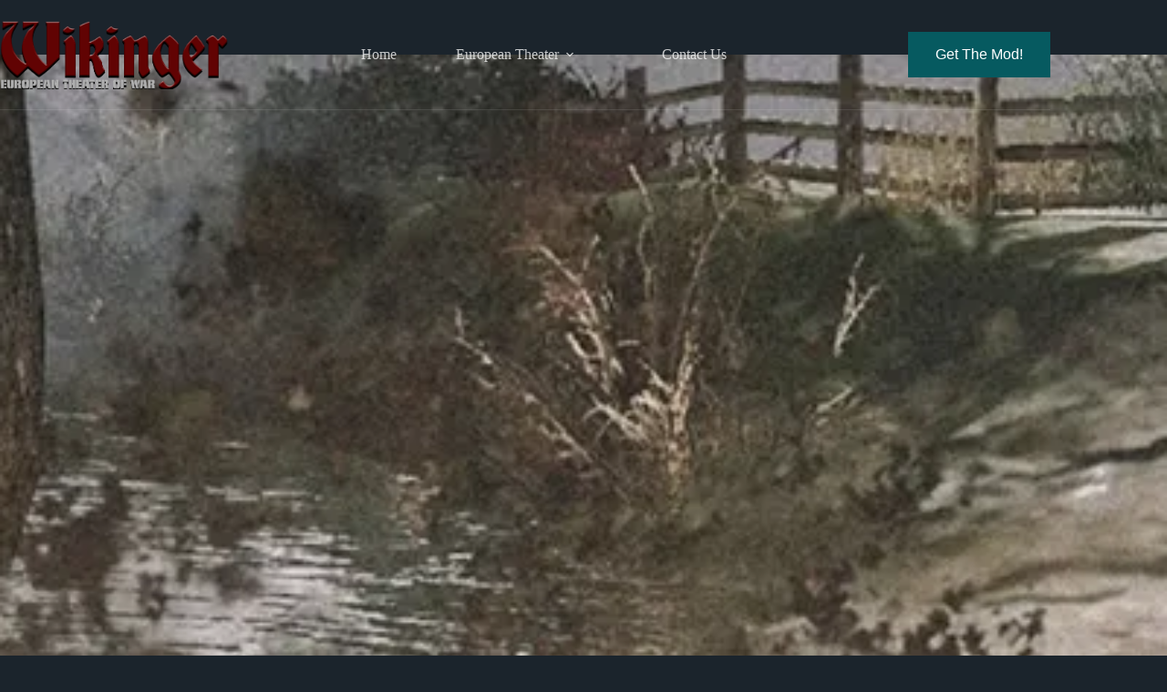

--- FILE ---
content_type: text/html; charset=UTF-8
request_url: https://wikingeretow.com/unnamed/
body_size: 17720
content:
<!doctype html>
<html lang="en-US">
<head>
	
	<meta charset="UTF-8">
	<meta name="viewport" content="width=device-width, initial-scale=1, maximum-scale=5, viewport-fit=cover">
	<link rel="profile" href="https://gmpg.org/xfn/11">

	<title>unnamed &#8211; Wikinger: European Theater of War</title>
<meta name='robots' content='max-image-preview:large' />
<link rel='dns-prefetch' href='//secure.gravatar.com' />
<link rel='dns-prefetch' href='//stats.wp.com' />
<link rel='dns-prefetch' href='//ajax.googleapis.com' />
<link rel='dns-prefetch' href='//fonts.googleapis.com' />
<link rel='dns-prefetch' href='//v0.wordpress.com' />
<link rel='dns-prefetch' href='//widgets.wp.com' />
<link rel='dns-prefetch' href='//s0.wp.com' />
<link rel='dns-prefetch' href='//0.gravatar.com' />
<link rel='dns-prefetch' href='//1.gravatar.com' />
<link rel='dns-prefetch' href='//2.gravatar.com' />
<link rel='dns-prefetch' href='//jetpack.wordpress.com' />
<link rel='dns-prefetch' href='//public-api.wordpress.com' />
<link rel='preconnect' href='//i0.wp.com' />
<link rel="alternate" type="application/rss+xml" title="Wikinger: European Theater of War &raquo; Feed" href="https://wikingeretow.com/feed/" />
<link rel="alternate" type="application/rss+xml" title="Wikinger: European Theater of War &raquo; Comments Feed" href="https://wikingeretow.com/comments/feed/" />
<link rel="alternate" type="application/rss+xml" title="Wikinger: European Theater of War &raquo; unnamed Comments Feed" href="https://wikingeretow.com/feed/?attachment_id=150" />
<link rel="alternate" title="oEmbed (JSON)" type="application/json+oembed" href="https://wikingeretow.com/wp-json/oembed/1.0/embed?url=https%3A%2F%2Fwikingeretow.com%2Funnamed%2F" />
<link rel="alternate" title="oEmbed (XML)" type="text/xml+oembed" href="https://wikingeretow.com/wp-json/oembed/1.0/embed?url=https%3A%2F%2Fwikingeretow.com%2Funnamed%2F&#038;format=xml" />
<style id='wp-img-auto-sizes-contain-inline-css'>
img:is([sizes=auto i],[sizes^="auto," i]){contain-intrinsic-size:3000px 1500px}
/*# sourceURL=wp-img-auto-sizes-contain-inline-css */
</style>
<link rel='stylesheet' id='wp-block-library-css' href='https://wikingeretow.com/wp-includes/css/dist/block-library/style.min.css?ver=6.9' media='all' />
<link rel='stylesheet' id='mediaelement-css' href='https://wikingeretow.com/wp-includes/js/mediaelement/mediaelementplayer-legacy.min.css?ver=4.2.17' media='all' />
<link rel='stylesheet' id='wp-mediaelement-css' href='https://wikingeretow.com/wp-includes/js/mediaelement/wp-mediaelement.min.css?ver=6.9' media='all' />
<style id='jetpack-sharing-buttons-style-inline-css'>
.jetpack-sharing-buttons__services-list{display:flex;flex-direction:row;flex-wrap:wrap;gap:0;list-style-type:none;margin:5px;padding:0}.jetpack-sharing-buttons__services-list.has-small-icon-size{font-size:12px}.jetpack-sharing-buttons__services-list.has-normal-icon-size{font-size:16px}.jetpack-sharing-buttons__services-list.has-large-icon-size{font-size:24px}.jetpack-sharing-buttons__services-list.has-huge-icon-size{font-size:36px}@media print{.jetpack-sharing-buttons__services-list{display:none!important}}.editor-styles-wrapper .wp-block-jetpack-sharing-buttons{gap:0;padding-inline-start:0}ul.jetpack-sharing-buttons__services-list.has-background{padding:1.25em 2.375em}
/*# sourceURL=https://wikingeretow.com/wp-content/plugins/jetpack/_inc/blocks/sharing-buttons/view.css */
</style>
<style id='global-styles-inline-css'>
:root{--wp--preset--aspect-ratio--square: 1;--wp--preset--aspect-ratio--4-3: 4/3;--wp--preset--aspect-ratio--3-4: 3/4;--wp--preset--aspect-ratio--3-2: 3/2;--wp--preset--aspect-ratio--2-3: 2/3;--wp--preset--aspect-ratio--16-9: 16/9;--wp--preset--aspect-ratio--9-16: 9/16;--wp--preset--color--black: #000000;--wp--preset--color--cyan-bluish-gray: #abb8c3;--wp--preset--color--white: #ffffff;--wp--preset--color--pale-pink: #f78da7;--wp--preset--color--vivid-red: #cf2e2e;--wp--preset--color--luminous-vivid-orange: #ff6900;--wp--preset--color--luminous-vivid-amber: #fcb900;--wp--preset--color--light-green-cyan: #7bdcb5;--wp--preset--color--vivid-green-cyan: #00d084;--wp--preset--color--pale-cyan-blue: #8ed1fc;--wp--preset--color--vivid-cyan-blue: #0693e3;--wp--preset--color--vivid-purple: #9b51e0;--wp--preset--color--palette-color-1: var(--theme-palette-color-1, #006466);--wp--preset--color--palette-color-2: var(--theme-palette-color-2, #065A60);--wp--preset--color--palette-color-3: var(--theme-palette-color-3, #7F8C9A);--wp--preset--color--palette-color-4: var(--theme-palette-color-4, #ffffff);--wp--preset--color--palette-color-5: var(--theme-palette-color-5, #1e2933);--wp--preset--color--palette-color-6: var(--theme-palette-color-6, #0F141A);--wp--preset--color--palette-color-7: var(--theme-palette-color-7, #141b22);--wp--preset--color--palette-color-8: var(--theme-palette-color-8, #1B242C);--wp--preset--gradient--vivid-cyan-blue-to-vivid-purple: linear-gradient(135deg,rgb(6,147,227) 0%,rgb(155,81,224) 100%);--wp--preset--gradient--light-green-cyan-to-vivid-green-cyan: linear-gradient(135deg,rgb(122,220,180) 0%,rgb(0,208,130) 100%);--wp--preset--gradient--luminous-vivid-amber-to-luminous-vivid-orange: linear-gradient(135deg,rgb(252,185,0) 0%,rgb(255,105,0) 100%);--wp--preset--gradient--luminous-vivid-orange-to-vivid-red: linear-gradient(135deg,rgb(255,105,0) 0%,rgb(207,46,46) 100%);--wp--preset--gradient--very-light-gray-to-cyan-bluish-gray: linear-gradient(135deg,rgb(238,238,238) 0%,rgb(169,184,195) 100%);--wp--preset--gradient--cool-to-warm-spectrum: linear-gradient(135deg,rgb(74,234,220) 0%,rgb(151,120,209) 20%,rgb(207,42,186) 40%,rgb(238,44,130) 60%,rgb(251,105,98) 80%,rgb(254,248,76) 100%);--wp--preset--gradient--blush-light-purple: linear-gradient(135deg,rgb(255,206,236) 0%,rgb(152,150,240) 100%);--wp--preset--gradient--blush-bordeaux: linear-gradient(135deg,rgb(254,205,165) 0%,rgb(254,45,45) 50%,rgb(107,0,62) 100%);--wp--preset--gradient--luminous-dusk: linear-gradient(135deg,rgb(255,203,112) 0%,rgb(199,81,192) 50%,rgb(65,88,208) 100%);--wp--preset--gradient--pale-ocean: linear-gradient(135deg,rgb(255,245,203) 0%,rgb(182,227,212) 50%,rgb(51,167,181) 100%);--wp--preset--gradient--electric-grass: linear-gradient(135deg,rgb(202,248,128) 0%,rgb(113,206,126) 100%);--wp--preset--gradient--midnight: linear-gradient(135deg,rgb(2,3,129) 0%,rgb(40,116,252) 100%);--wp--preset--gradient--juicy-peach: linear-gradient(to right, #ffecd2 0%, #fcb69f 100%);--wp--preset--gradient--young-passion: linear-gradient(to right, #ff8177 0%, #ff867a 0%, #ff8c7f 21%, #f99185 52%, #cf556c 78%, #b12a5b 100%);--wp--preset--gradient--true-sunset: linear-gradient(to right, #fa709a 0%, #fee140 100%);--wp--preset--gradient--morpheus-den: linear-gradient(to top, #30cfd0 0%, #330867 100%);--wp--preset--gradient--plum-plate: linear-gradient(135deg, #667eea 0%, #764ba2 100%);--wp--preset--gradient--aqua-splash: linear-gradient(15deg, #13547a 0%, #80d0c7 100%);--wp--preset--gradient--love-kiss: linear-gradient(to top, #ff0844 0%, #ffb199 100%);--wp--preset--gradient--new-retrowave: linear-gradient(to top, #3b41c5 0%, #a981bb 49%, #ffc8a9 100%);--wp--preset--gradient--plum-bath: linear-gradient(to top, #cc208e 0%, #6713d2 100%);--wp--preset--gradient--high-flight: linear-gradient(to right, #0acffe 0%, #495aff 100%);--wp--preset--gradient--teen-party: linear-gradient(-225deg, #FF057C 0%, #8D0B93 50%, #321575 100%);--wp--preset--gradient--fabled-sunset: linear-gradient(-225deg, #231557 0%, #44107A 29%, #FF1361 67%, #FFF800 100%);--wp--preset--gradient--arielle-smile: radial-gradient(circle 248px at center, #16d9e3 0%, #30c7ec 47%, #46aef7 100%);--wp--preset--gradient--itmeo-branding: linear-gradient(180deg, #2af598 0%, #009efd 100%);--wp--preset--gradient--deep-blue: linear-gradient(to right, #6a11cb 0%, #2575fc 100%);--wp--preset--gradient--strong-bliss: linear-gradient(to right, #f78ca0 0%, #f9748f 19%, #fd868c 60%, #fe9a8b 100%);--wp--preset--gradient--sweet-period: linear-gradient(to top, #3f51b1 0%, #5a55ae 13%, #7b5fac 25%, #8f6aae 38%, #a86aa4 50%, #cc6b8e 62%, #f18271 75%, #f3a469 87%, #f7c978 100%);--wp--preset--gradient--purple-division: linear-gradient(to top, #7028e4 0%, #e5b2ca 100%);--wp--preset--gradient--cold-evening: linear-gradient(to top, #0c3483 0%, #a2b6df 100%, #6b8cce 100%, #a2b6df 100%);--wp--preset--gradient--mountain-rock: linear-gradient(to right, #868f96 0%, #596164 100%);--wp--preset--gradient--desert-hump: linear-gradient(to top, #c79081 0%, #dfa579 100%);--wp--preset--gradient--ethernal-constance: linear-gradient(to top, #09203f 0%, #537895 100%);--wp--preset--gradient--happy-memories: linear-gradient(-60deg, #ff5858 0%, #f09819 100%);--wp--preset--gradient--grown-early: linear-gradient(to top, #0ba360 0%, #3cba92 100%);--wp--preset--gradient--morning-salad: linear-gradient(-225deg, #B7F8DB 0%, #50A7C2 100%);--wp--preset--gradient--night-call: linear-gradient(-225deg, #AC32E4 0%, #7918F2 48%, #4801FF 100%);--wp--preset--gradient--mind-crawl: linear-gradient(-225deg, #473B7B 0%, #3584A7 51%, #30D2BE 100%);--wp--preset--gradient--angel-care: linear-gradient(-225deg, #FFE29F 0%, #FFA99F 48%, #FF719A 100%);--wp--preset--gradient--juicy-cake: linear-gradient(to top, #e14fad 0%, #f9d423 100%);--wp--preset--gradient--rich-metal: linear-gradient(to right, #d7d2cc 0%, #304352 100%);--wp--preset--gradient--mole-hall: linear-gradient(-20deg, #616161 0%, #9bc5c3 100%);--wp--preset--gradient--cloudy-knoxville: linear-gradient(120deg, #fdfbfb 0%, #ebedee 100%);--wp--preset--gradient--soft-grass: linear-gradient(to top, #c1dfc4 0%, #deecdd 100%);--wp--preset--gradient--saint-petersburg: linear-gradient(135deg, #f5f7fa 0%, #c3cfe2 100%);--wp--preset--gradient--everlasting-sky: linear-gradient(135deg, #fdfcfb 0%, #e2d1c3 100%);--wp--preset--gradient--kind-steel: linear-gradient(-20deg, #e9defa 0%, #fbfcdb 100%);--wp--preset--gradient--over-sun: linear-gradient(60deg, #abecd6 0%, #fbed96 100%);--wp--preset--gradient--premium-white: linear-gradient(to top, #d5d4d0 0%, #d5d4d0 1%, #eeeeec 31%, #efeeec 75%, #e9e9e7 100%);--wp--preset--gradient--clean-mirror: linear-gradient(45deg, #93a5cf 0%, #e4efe9 100%);--wp--preset--gradient--wild-apple: linear-gradient(to top, #d299c2 0%, #fef9d7 100%);--wp--preset--gradient--snow-again: linear-gradient(to top, #e6e9f0 0%, #eef1f5 100%);--wp--preset--gradient--confident-cloud: linear-gradient(to top, #dad4ec 0%, #dad4ec 1%, #f3e7e9 100%);--wp--preset--gradient--glass-water: linear-gradient(to top, #dfe9f3 0%, white 100%);--wp--preset--gradient--perfect-white: linear-gradient(-225deg, #E3FDF5 0%, #FFE6FA 100%);--wp--preset--font-size--small: 13px;--wp--preset--font-size--medium: 20px;--wp--preset--font-size--large: clamp(22px, 1.375rem + ((1vw - 3.2px) * 0.625), 30px);--wp--preset--font-size--x-large: clamp(30px, 1.875rem + ((1vw - 3.2px) * 1.563), 50px);--wp--preset--font-size--xx-large: clamp(45px, 2.813rem + ((1vw - 3.2px) * 2.734), 80px);--wp--preset--spacing--20: 0.44rem;--wp--preset--spacing--30: 0.67rem;--wp--preset--spacing--40: 1rem;--wp--preset--spacing--50: 1.5rem;--wp--preset--spacing--60: 2.25rem;--wp--preset--spacing--70: 3.38rem;--wp--preset--spacing--80: 5.06rem;--wp--preset--shadow--natural: 6px 6px 9px rgba(0, 0, 0, 0.2);--wp--preset--shadow--deep: 12px 12px 50px rgba(0, 0, 0, 0.4);--wp--preset--shadow--sharp: 6px 6px 0px rgba(0, 0, 0, 0.2);--wp--preset--shadow--outlined: 6px 6px 0px -3px rgb(255, 255, 255), 6px 6px rgb(0, 0, 0);--wp--preset--shadow--crisp: 6px 6px 0px rgb(0, 0, 0);}:root { --wp--style--global--content-size: var(--theme-block-max-width);--wp--style--global--wide-size: var(--theme-block-wide-max-width); }:where(body) { margin: 0; }.wp-site-blocks > .alignleft { float: left; margin-right: 2em; }.wp-site-blocks > .alignright { float: right; margin-left: 2em; }.wp-site-blocks > .aligncenter { justify-content: center; margin-left: auto; margin-right: auto; }:where(.wp-site-blocks) > * { margin-block-start: var(--theme-content-spacing); margin-block-end: 0; }:where(.wp-site-blocks) > :first-child { margin-block-start: 0; }:where(.wp-site-blocks) > :last-child { margin-block-end: 0; }:root { --wp--style--block-gap: var(--theme-content-spacing); }:root :where(.is-layout-flow) > :first-child{margin-block-start: 0;}:root :where(.is-layout-flow) > :last-child{margin-block-end: 0;}:root :where(.is-layout-flow) > *{margin-block-start: var(--theme-content-spacing);margin-block-end: 0;}:root :where(.is-layout-constrained) > :first-child{margin-block-start: 0;}:root :where(.is-layout-constrained) > :last-child{margin-block-end: 0;}:root :where(.is-layout-constrained) > *{margin-block-start: var(--theme-content-spacing);margin-block-end: 0;}:root :where(.is-layout-flex){gap: var(--theme-content-spacing);}:root :where(.is-layout-grid){gap: var(--theme-content-spacing);}.is-layout-flow > .alignleft{float: left;margin-inline-start: 0;margin-inline-end: 2em;}.is-layout-flow > .alignright{float: right;margin-inline-start: 2em;margin-inline-end: 0;}.is-layout-flow > .aligncenter{margin-left: auto !important;margin-right: auto !important;}.is-layout-constrained > .alignleft{float: left;margin-inline-start: 0;margin-inline-end: 2em;}.is-layout-constrained > .alignright{float: right;margin-inline-start: 2em;margin-inline-end: 0;}.is-layout-constrained > .aligncenter{margin-left: auto !important;margin-right: auto !important;}.is-layout-constrained > :where(:not(.alignleft):not(.alignright):not(.alignfull)){max-width: var(--wp--style--global--content-size);margin-left: auto !important;margin-right: auto !important;}.is-layout-constrained > .alignwide{max-width: var(--wp--style--global--wide-size);}body .is-layout-flex{display: flex;}.is-layout-flex{flex-wrap: wrap;align-items: center;}.is-layout-flex > :is(*, div){margin: 0;}body .is-layout-grid{display: grid;}.is-layout-grid > :is(*, div){margin: 0;}body{padding-top: 0px;padding-right: 0px;padding-bottom: 0px;padding-left: 0px;}:root :where(.wp-element-button, .wp-block-button__link){font-style: inherit;font-weight: inherit;letter-spacing: inherit;text-transform: inherit;}.has-black-color{color: var(--wp--preset--color--black) !important;}.has-cyan-bluish-gray-color{color: var(--wp--preset--color--cyan-bluish-gray) !important;}.has-white-color{color: var(--wp--preset--color--white) !important;}.has-pale-pink-color{color: var(--wp--preset--color--pale-pink) !important;}.has-vivid-red-color{color: var(--wp--preset--color--vivid-red) !important;}.has-luminous-vivid-orange-color{color: var(--wp--preset--color--luminous-vivid-orange) !important;}.has-luminous-vivid-amber-color{color: var(--wp--preset--color--luminous-vivid-amber) !important;}.has-light-green-cyan-color{color: var(--wp--preset--color--light-green-cyan) !important;}.has-vivid-green-cyan-color{color: var(--wp--preset--color--vivid-green-cyan) !important;}.has-pale-cyan-blue-color{color: var(--wp--preset--color--pale-cyan-blue) !important;}.has-vivid-cyan-blue-color{color: var(--wp--preset--color--vivid-cyan-blue) !important;}.has-vivid-purple-color{color: var(--wp--preset--color--vivid-purple) !important;}.has-palette-color-1-color{color: var(--wp--preset--color--palette-color-1) !important;}.has-palette-color-2-color{color: var(--wp--preset--color--palette-color-2) !important;}.has-palette-color-3-color{color: var(--wp--preset--color--palette-color-3) !important;}.has-palette-color-4-color{color: var(--wp--preset--color--palette-color-4) !important;}.has-palette-color-5-color{color: var(--wp--preset--color--palette-color-5) !important;}.has-palette-color-6-color{color: var(--wp--preset--color--palette-color-6) !important;}.has-palette-color-7-color{color: var(--wp--preset--color--palette-color-7) !important;}.has-palette-color-8-color{color: var(--wp--preset--color--palette-color-8) !important;}.has-black-background-color{background-color: var(--wp--preset--color--black) !important;}.has-cyan-bluish-gray-background-color{background-color: var(--wp--preset--color--cyan-bluish-gray) !important;}.has-white-background-color{background-color: var(--wp--preset--color--white) !important;}.has-pale-pink-background-color{background-color: var(--wp--preset--color--pale-pink) !important;}.has-vivid-red-background-color{background-color: var(--wp--preset--color--vivid-red) !important;}.has-luminous-vivid-orange-background-color{background-color: var(--wp--preset--color--luminous-vivid-orange) !important;}.has-luminous-vivid-amber-background-color{background-color: var(--wp--preset--color--luminous-vivid-amber) !important;}.has-light-green-cyan-background-color{background-color: var(--wp--preset--color--light-green-cyan) !important;}.has-vivid-green-cyan-background-color{background-color: var(--wp--preset--color--vivid-green-cyan) !important;}.has-pale-cyan-blue-background-color{background-color: var(--wp--preset--color--pale-cyan-blue) !important;}.has-vivid-cyan-blue-background-color{background-color: var(--wp--preset--color--vivid-cyan-blue) !important;}.has-vivid-purple-background-color{background-color: var(--wp--preset--color--vivid-purple) !important;}.has-palette-color-1-background-color{background-color: var(--wp--preset--color--palette-color-1) !important;}.has-palette-color-2-background-color{background-color: var(--wp--preset--color--palette-color-2) !important;}.has-palette-color-3-background-color{background-color: var(--wp--preset--color--palette-color-3) !important;}.has-palette-color-4-background-color{background-color: var(--wp--preset--color--palette-color-4) !important;}.has-palette-color-5-background-color{background-color: var(--wp--preset--color--palette-color-5) !important;}.has-palette-color-6-background-color{background-color: var(--wp--preset--color--palette-color-6) !important;}.has-palette-color-7-background-color{background-color: var(--wp--preset--color--palette-color-7) !important;}.has-palette-color-8-background-color{background-color: var(--wp--preset--color--palette-color-8) !important;}.has-black-border-color{border-color: var(--wp--preset--color--black) !important;}.has-cyan-bluish-gray-border-color{border-color: var(--wp--preset--color--cyan-bluish-gray) !important;}.has-white-border-color{border-color: var(--wp--preset--color--white) !important;}.has-pale-pink-border-color{border-color: var(--wp--preset--color--pale-pink) !important;}.has-vivid-red-border-color{border-color: var(--wp--preset--color--vivid-red) !important;}.has-luminous-vivid-orange-border-color{border-color: var(--wp--preset--color--luminous-vivid-orange) !important;}.has-luminous-vivid-amber-border-color{border-color: var(--wp--preset--color--luminous-vivid-amber) !important;}.has-light-green-cyan-border-color{border-color: var(--wp--preset--color--light-green-cyan) !important;}.has-vivid-green-cyan-border-color{border-color: var(--wp--preset--color--vivid-green-cyan) !important;}.has-pale-cyan-blue-border-color{border-color: var(--wp--preset--color--pale-cyan-blue) !important;}.has-vivid-cyan-blue-border-color{border-color: var(--wp--preset--color--vivid-cyan-blue) !important;}.has-vivid-purple-border-color{border-color: var(--wp--preset--color--vivid-purple) !important;}.has-palette-color-1-border-color{border-color: var(--wp--preset--color--palette-color-1) !important;}.has-palette-color-2-border-color{border-color: var(--wp--preset--color--palette-color-2) !important;}.has-palette-color-3-border-color{border-color: var(--wp--preset--color--palette-color-3) !important;}.has-palette-color-4-border-color{border-color: var(--wp--preset--color--palette-color-4) !important;}.has-palette-color-5-border-color{border-color: var(--wp--preset--color--palette-color-5) !important;}.has-palette-color-6-border-color{border-color: var(--wp--preset--color--palette-color-6) !important;}.has-palette-color-7-border-color{border-color: var(--wp--preset--color--palette-color-7) !important;}.has-palette-color-8-border-color{border-color: var(--wp--preset--color--palette-color-8) !important;}.has-vivid-cyan-blue-to-vivid-purple-gradient-background{background: var(--wp--preset--gradient--vivid-cyan-blue-to-vivid-purple) !important;}.has-light-green-cyan-to-vivid-green-cyan-gradient-background{background: var(--wp--preset--gradient--light-green-cyan-to-vivid-green-cyan) !important;}.has-luminous-vivid-amber-to-luminous-vivid-orange-gradient-background{background: var(--wp--preset--gradient--luminous-vivid-amber-to-luminous-vivid-orange) !important;}.has-luminous-vivid-orange-to-vivid-red-gradient-background{background: var(--wp--preset--gradient--luminous-vivid-orange-to-vivid-red) !important;}.has-very-light-gray-to-cyan-bluish-gray-gradient-background{background: var(--wp--preset--gradient--very-light-gray-to-cyan-bluish-gray) !important;}.has-cool-to-warm-spectrum-gradient-background{background: var(--wp--preset--gradient--cool-to-warm-spectrum) !important;}.has-blush-light-purple-gradient-background{background: var(--wp--preset--gradient--blush-light-purple) !important;}.has-blush-bordeaux-gradient-background{background: var(--wp--preset--gradient--blush-bordeaux) !important;}.has-luminous-dusk-gradient-background{background: var(--wp--preset--gradient--luminous-dusk) !important;}.has-pale-ocean-gradient-background{background: var(--wp--preset--gradient--pale-ocean) !important;}.has-electric-grass-gradient-background{background: var(--wp--preset--gradient--electric-grass) !important;}.has-midnight-gradient-background{background: var(--wp--preset--gradient--midnight) !important;}.has-juicy-peach-gradient-background{background: var(--wp--preset--gradient--juicy-peach) !important;}.has-young-passion-gradient-background{background: var(--wp--preset--gradient--young-passion) !important;}.has-true-sunset-gradient-background{background: var(--wp--preset--gradient--true-sunset) !important;}.has-morpheus-den-gradient-background{background: var(--wp--preset--gradient--morpheus-den) !important;}.has-plum-plate-gradient-background{background: var(--wp--preset--gradient--plum-plate) !important;}.has-aqua-splash-gradient-background{background: var(--wp--preset--gradient--aqua-splash) !important;}.has-love-kiss-gradient-background{background: var(--wp--preset--gradient--love-kiss) !important;}.has-new-retrowave-gradient-background{background: var(--wp--preset--gradient--new-retrowave) !important;}.has-plum-bath-gradient-background{background: var(--wp--preset--gradient--plum-bath) !important;}.has-high-flight-gradient-background{background: var(--wp--preset--gradient--high-flight) !important;}.has-teen-party-gradient-background{background: var(--wp--preset--gradient--teen-party) !important;}.has-fabled-sunset-gradient-background{background: var(--wp--preset--gradient--fabled-sunset) !important;}.has-arielle-smile-gradient-background{background: var(--wp--preset--gradient--arielle-smile) !important;}.has-itmeo-branding-gradient-background{background: var(--wp--preset--gradient--itmeo-branding) !important;}.has-deep-blue-gradient-background{background: var(--wp--preset--gradient--deep-blue) !important;}.has-strong-bliss-gradient-background{background: var(--wp--preset--gradient--strong-bliss) !important;}.has-sweet-period-gradient-background{background: var(--wp--preset--gradient--sweet-period) !important;}.has-purple-division-gradient-background{background: var(--wp--preset--gradient--purple-division) !important;}.has-cold-evening-gradient-background{background: var(--wp--preset--gradient--cold-evening) !important;}.has-mountain-rock-gradient-background{background: var(--wp--preset--gradient--mountain-rock) !important;}.has-desert-hump-gradient-background{background: var(--wp--preset--gradient--desert-hump) !important;}.has-ethernal-constance-gradient-background{background: var(--wp--preset--gradient--ethernal-constance) !important;}.has-happy-memories-gradient-background{background: var(--wp--preset--gradient--happy-memories) !important;}.has-grown-early-gradient-background{background: var(--wp--preset--gradient--grown-early) !important;}.has-morning-salad-gradient-background{background: var(--wp--preset--gradient--morning-salad) !important;}.has-night-call-gradient-background{background: var(--wp--preset--gradient--night-call) !important;}.has-mind-crawl-gradient-background{background: var(--wp--preset--gradient--mind-crawl) !important;}.has-angel-care-gradient-background{background: var(--wp--preset--gradient--angel-care) !important;}.has-juicy-cake-gradient-background{background: var(--wp--preset--gradient--juicy-cake) !important;}.has-rich-metal-gradient-background{background: var(--wp--preset--gradient--rich-metal) !important;}.has-mole-hall-gradient-background{background: var(--wp--preset--gradient--mole-hall) !important;}.has-cloudy-knoxville-gradient-background{background: var(--wp--preset--gradient--cloudy-knoxville) !important;}.has-soft-grass-gradient-background{background: var(--wp--preset--gradient--soft-grass) !important;}.has-saint-petersburg-gradient-background{background: var(--wp--preset--gradient--saint-petersburg) !important;}.has-everlasting-sky-gradient-background{background: var(--wp--preset--gradient--everlasting-sky) !important;}.has-kind-steel-gradient-background{background: var(--wp--preset--gradient--kind-steel) !important;}.has-over-sun-gradient-background{background: var(--wp--preset--gradient--over-sun) !important;}.has-premium-white-gradient-background{background: var(--wp--preset--gradient--premium-white) !important;}.has-clean-mirror-gradient-background{background: var(--wp--preset--gradient--clean-mirror) !important;}.has-wild-apple-gradient-background{background: var(--wp--preset--gradient--wild-apple) !important;}.has-snow-again-gradient-background{background: var(--wp--preset--gradient--snow-again) !important;}.has-confident-cloud-gradient-background{background: var(--wp--preset--gradient--confident-cloud) !important;}.has-glass-water-gradient-background{background: var(--wp--preset--gradient--glass-water) !important;}.has-perfect-white-gradient-background{background: var(--wp--preset--gradient--perfect-white) !important;}.has-small-font-size{font-size: var(--wp--preset--font-size--small) !important;}.has-medium-font-size{font-size: var(--wp--preset--font-size--medium) !important;}.has-large-font-size{font-size: var(--wp--preset--font-size--large) !important;}.has-x-large-font-size{font-size: var(--wp--preset--font-size--x-large) !important;}.has-xx-large-font-size{font-size: var(--wp--preset--font-size--xx-large) !important;}
:root :where(.wp-block-pullquote){font-size: clamp(0.984em, 0.984rem + ((1vw - 0.2em) * 0.645), 1.5em);line-height: 1.6;}
/*# sourceURL=global-styles-inline-css */
</style>
<link rel='stylesheet' id='bbp-default-css' href='https://wikingeretow.com/wp-content/plugins/bbpress/templates/default/css/bbpress.min.css?ver=2.6.14' media='all' />
<link rel='stylesheet' id='jquery-ui-standard-css-css' href='//ajax.googleapis.com/ajax/libs/jqueryui/1.11.2/themes/smoothness/jquery-ui.css?ver=6.9' media='all' />
<link rel='stylesheet' id='parent-style-css' href='https://wikingeretow.com/wp-content/themes/blocksy/style.css?ver=6.9' media='all' />
<link rel='stylesheet' id='blocksy-fonts-font-source-google-css' href='https://fonts.googleapis.com/css2?family=Yeseva%20One:wght@400&#038;display=swap' media='all' />
<link rel='stylesheet' id='ct-main-styles-css' href='https://wikingeretow.com/wp-content/themes/blocksy/static/bundle/main.min.css?ver=2.1.25' media='all' />
<link rel='stylesheet' id='ct-stackable-styles-css' href='https://wikingeretow.com/wp-content/themes/blocksy/static/bundle/stackable.min.css?ver=2.1.25' media='all' />
<link rel='stylesheet' id='ct-bbpress-styles-css' href='https://wikingeretow.com/wp-content/themes/blocksy/static/bundle/bbpress.min.css?ver=2.1.25' media='all' />
<link rel='stylesheet' id='ct-wpforms-styles-css' href='https://wikingeretow.com/wp-content/themes/blocksy/static/bundle/wpforms.min.css?ver=2.1.25' media='all' />
<link rel='stylesheet' id='jetpack_likes-css' href='https://wikingeretow.com/wp-content/plugins/jetpack/modules/likes/style.css?ver=15.4' media='all' />
<link rel='stylesheet' id='tablepress-default-css' href='https://wikingeretow.com/wp-content/tablepress-combined.min.css?ver=57' media='all' />
<link rel='stylesheet' id='sharedaddy-css' href='https://wikingeretow.com/wp-content/plugins/jetpack/modules/sharedaddy/sharing.css?ver=15.4' media='all' />
<link rel='stylesheet' id='social-logos-css' href='https://wikingeretow.com/wp-content/plugins/jetpack/_inc/social-logos/social-logos.min.css?ver=15.4' media='all' />
<script src="https://wikingeretow.com/wp-includes/js/jquery/jquery.min.js?ver=3.7.1" id="jquery-core-js"></script>
<script src="https://wikingeretow.com/wp-includes/js/jquery/jquery-migrate.min.js?ver=3.4.1" id="jquery-migrate-js"></script>
<link rel="https://api.w.org/" href="https://wikingeretow.com/wp-json/" /><link rel="alternate" title="JSON" type="application/json" href="https://wikingeretow.com/wp-json/wp/v2/media/150" /><link rel="EditURI" type="application/rsd+xml" title="RSD" href="https://wikingeretow.com/xmlrpc.php?rsd" />
<meta name="generator" content="WordPress 6.9" />
<link rel="canonical" href="https://wikingeretow.com/unnamed/" />
<link rel='shortlink' href='https://wp.me/a8HJVK-2q' />
<script type="text/javascript">
jQuery(document).ready(function($) {
  $( document ).tooltip({
    items: "[data-tooltip]",
    content: function() {
      var element = $( this );  
      var text = element.text();
      var url = element.attr('data-tooltip');
      return "<img class='map' alt='" + text +
        "' src='" + url + "'>";
    }
  });
});
</script>
<style type="text/css">
.ui-widget {
font-family: inherit;
font-size: inherit;
}
</style>
	<style>img#wpstats{display:none}</style>
		<noscript><link rel='stylesheet' href='https://wikingeretow.com/wp-content/themes/blocksy/static/bundle/no-scripts.min.css' type='text/css'></noscript>
<style id="ct-main-styles-inline-css">[data-header*="type-1"] .ct-header [data-id="button"] .ct-button {--theme-button-text-hover-color:var(--theme-palette-color-5);} [data-header*="type-1"] .ct-header [data-id="button"] .ct-button-ghost {--theme-button-text-initial-color:var(--theme-button-background-initial-color);--theme-button-text-hover-color:#ffffff;} [data-header*="type-1"] .ct-header [data-id="button"] {--theme-button-background-initial-color:var(--theme-palette-color-2);--theme-button-background-hover-color:var(--theme-palette-color-4);} [data-header*="type-1"] .ct-header [data-transparent-row="yes"] [data-id="button"] {--theme-button-background-initial-color:var(--theme-palette-color-2);--theme-button-background-hover-color:var(--theme-palette-color-4);} [data-header*="type-1"] .ct-header [data-id="logo"] .site-logo-container {--logo-max-height:75px;} [data-header*="type-1"] .ct-header [data-id="logo"] .site-title {--theme-font-weight:700;--theme-font-size:25px;--theme-line-height:1.5;--theme-link-initial-color:var(--theme-palette-color-4);} [data-header*="type-1"] .ct-header [data-sticky] [data-id="logo"] {--logo-sticky-shrink:0.7;} [data-header*="type-1"] .ct-header [data-id="menu"] {--menu-items-spacing:65px;} [data-header*="type-1"] .ct-header [data-id="menu"] > ul > li > a {--theme-font-weight:500;--theme-text-transform:none;--theme-font-size:16px;--theme-line-height:1.3;--theme-link-initial-color:#ffffff;--theme-link-hover-color:#ffffff;--theme-link-active-color:#ffffff;} [data-header*="type-1"] .ct-header [data-id="menu"] .sub-menu .ct-menu-link {--theme-link-initial-color:var(--theme-palette-color-4);--theme-font-weight:500;--theme-font-size:12px;} [data-header*="type-1"] .ct-header [data-id="menu"] .sub-menu {--dropdown-background-color:rgba(6, 91, 97, 0.66);--dropdown-divider:1px dashed rgba(255, 255, 255, 0.1);--theme-box-shadow:0px 10px 20px rgba(41, 51, 61, 0.1);--theme-border-radius:0px 0px 2px 2px;} [data-header*="type-1"] .ct-header [data-transparent-row="yes"] [data-id="menu"] > ul > li > a {--theme-link-initial-color:rgba(255, 255, 255, 0.75);} [data-header*="type-1"] .ct-header [data-sticky*="yes"] [data-id="menu"] .sub-menu {--sticky-state-dropdown-top-offset:0px;} [data-header*="type-1"] .ct-header [data-row*="middle"] {--height:120px;background-color:var(--theme-palette-color-8);background-image:none;--theme-border-top:none;--theme-border-bottom:none;--theme-box-shadow:none;} [data-header*="type-1"] .ct-header [data-row*="middle"] > div {--theme-border-top:none;--theme-border-bottom:none;} [data-header*="type-1"] .ct-header [data-transparent-row="yes"][data-row*="middle"] {background-color:rgba(255,255,255,0);background-image:none;--theme-border-top:none;--theme-border-bottom:none;--theme-box-shadow:none;} [data-header*="type-1"] .ct-header [data-transparent-row="yes"][data-row*="middle"] > div {--theme-border-top:none;--theme-border-bottom:1px solid rgba(255, 255, 255, 0.1);} [data-header*="type-1"] .ct-header [data-sticky*="yes"] [data-row*="middle"] {background-color:var(--theme-palette-color-8);background-image:none;--theme-border-top:none;--theme-border-bottom:none;--theme-box-shadow:0px 10px 20px rgba(43, 61, 79, 0.05);} [data-header*="type-1"] {--sticky-shrink:70;--header-height:120px;--header-sticky-height:120px;} [data-header*="type-1"] .ct-header [data-sticky*="yes"] [data-row*="middle"] > div {--theme-border-top:none;--theme-border-bottom:none;} [data-header*="type-1"] [data-id="mobile-menu"] {--theme-font-weight:700;--theme-font-size:20px;--theme-link-initial-color:#ffffff;--mobile-menu-divider:none;} [data-header*="type-1"] #offcanvas {background-color:rgba(18, 21, 25, 0.98);--vertical-alignment:flex-start;--panel-content-height:100%;--has-indentation:1;} [data-header*="type-1"] [data-id="trigger"] {--theme-icon-size:18px;} [data-header*="type-1"] [data-transparent-row="yes"] [data-id="trigger"] {--theme-icon-color:var(--theme-palette-color-8);} [data-header*="type-1"] .ct-header {background-image:none;} [data-header*="type-1"] [data-transparent] {background-image:none;} [data-header*="type-1"] [data-sticky*="yes"] {background-image:none;} [data-footer*="type-1"] .ct-footer [data-row*="bottom"] > div {--container-spacing:25px;--theme-border:none;--theme-border-top:none;--theme-border-bottom:none;--grid-template-columns:initial;} [data-footer*="type-1"] .ct-footer [data-row*="bottom"] .widget-title {--theme-font-size:16px;} [data-footer*="type-1"] .ct-footer [data-row*="bottom"] {--theme-border-top:none;--theme-border-bottom:none;background-color:transparent;} [data-footer*="type-1"] [data-id="copyright"] {--theme-font-weight:400;--theme-font-size:15px;--theme-line-height:1.3;} [data-footer*="type-1"] [data-column="copyright"] {--horizontal-alignment:center;} [data-footer*="type-1"] .ct-footer [data-row*="middle"] > div {--container-spacing:110px;--widgets-gap:20px;--vertical-alignment:center;--theme-border:none;--theme-border-top:1px solid rgba(255, 255, 255, 0.1);--theme-border-bottom:none;--grid-template-columns:1fr 2fr 1fr;} [data-footer*="type-1"] .ct-footer [data-row*="middle"] .widget-title {--theme-font-size:16px;} [data-footer*="type-1"] .ct-footer [data-row*="middle"] {--theme-border-top:none;--theme-border-bottom:none;background-color:transparent;} [data-footer*="type-1"] .ct-footer [data-column="widget-area-2"] {--text-horizontal-alignment:center;--horizontal-alignment:center;} [data-footer*="type-1"] .ct-footer [data-column="widget-area-3"] {--text-horizontal-alignment:right;--horizontal-alignment:flex-end;} [data-footer*="type-1"] .ct-footer {background-color:var(--theme-palette-color-8);}:root {--theme-font-family:var(--theme-font-stack-default);--theme-font-weight:400;--theme-text-transform:none;--theme-text-decoration:none;--theme-font-size:16px;--theme-line-height:1.65;--theme-letter-spacing:0em;--theme-button-font-weight:500;--theme-button-font-size:15px;--has-classic-forms:var(--true);--has-modern-forms:var(--false);--theme-form-field-height:50px;--theme-form-field-border-radius:0px;--theme-form-field-border-initial-color:var(--theme-border-color);--theme-form-field-border-focus-color:var(--theme-palette-color-1);--theme-form-selection-field-initial-color:var(--theme-border-color);--theme-form-selection-field-active-color:var(--theme-palette-color-1);--theme-palette-color-1:#006466;--theme-palette-color-2:#065A60;--theme-palette-color-3:#7F8C9A;--theme-palette-color-4:#ffffff;--theme-palette-color-5:#1e2933;--theme-palette-color-6:#0F141A;--theme-palette-color-7:#141b22;--theme-palette-color-8:#1B242C;--theme-text-color:var(--theme-palette-color-3);--theme-link-initial-color:var(--theme-palette-color-1);--theme-link-hover-color:var(--theme-palette-color-2);--theme-selection-text-color:#ffffff;--theme-selection-background-color:var(--theme-palette-color-1);--theme-border-color:var(--theme-palette-color-5);--theme-headings-color:var(--theme-palette-color-4);--theme-content-spacing:1.5em;--theme-button-min-height:50px;--theme-button-shadow:none;--theme-button-transform:none;--theme-button-text-initial-color:#ffffff;--theme-button-text-hover-color:#ffffff;--theme-button-background-initial-color:var(--theme-palette-color-1);--theme-button-background-hover-color:var(--theme-palette-color-2);--theme-button-border:none;--theme-button-border-radius:0px;--theme-button-padding:5px 20px;--theme-normal-container-max-width:1290px;--theme-content-vertical-spacing:60px;--theme-container-edge-spacing:90vw;--theme-narrow-container-max-width:750px;--theme-wide-offset:130px;}h1 {--theme-font-family:'Yeseva One', Sans-Serif;--theme-font-weight:400;--theme-font-size:40px;--theme-line-height:1.5;}h2 {--theme-font-family:'Yeseva One', Sans-Serif;--theme-font-weight:400;--theme-font-size:35px;--theme-line-height:1.5;}h3 {--theme-font-family:'Yeseva One', Sans-Serif;--theme-font-weight:400;--theme-font-size:30px;--theme-line-height:1.5;}h4 {--theme-font-family:'Yeseva One', Sans-Serif;--theme-font-weight:400;--theme-font-size:25px;--theme-line-height:1.5;}h5 {--theme-font-family:'Yeseva One', Sans-Serif;--theme-font-weight:400;--theme-font-size:20px;--theme-line-height:1.5;}h6 {--theme-font-weight:700;--theme-font-size:16px;--theme-line-height:1.5;}.wp-block-pullquote {--theme-font-family:Georgia;--theme-font-weight:600;--theme-font-size:25px;}pre, code, samp, kbd {--theme-font-family:monospace;--theme-font-weight:400;--theme-font-size:16px;}figcaption {--theme-font-size:14px;}.ct-sidebar .widget-title {--theme-font-size:18px;}.ct-breadcrumbs {--theme-font-weight:600;--theme-text-transform:uppercase;--theme-font-size:12px;--theme-text-color:var(--theme-palette-color-8);}body {background-color:var(--theme-palette-color-8);background-image:none;} [data-prefix="single_blog_post"] .entry-header .page-title {--theme-font-size:60px;--theme-heading-color:var(--theme-palette-color-8);} [data-prefix="single_blog_post"] .entry-header .entry-meta {--theme-font-weight:600;--theme-text-transform:uppercase;--theme-font-size:12px;--theme-line-height:1.3;--theme-text-color:var(--theme-palette-color-8);} [data-prefix="single_blog_post"] .entry-header .ct-breadcrumbs {--theme-text-color:var(--theme-palette-color-8);} [data-prefix="single_blog_post"] .hero-section[data-type="type-2"] {--alignment:left;--min-height:600px;background-color:var(--theme-palette-color-6);background-image:none;--container-padding:50px 0px;} [data-prefix="single_blog_post"] .hero-section[data-type="type-2"] > figure .ct-media-container:after {background-color:rgba(3, 3, 7, 0.4);} [data-prefix="blog"] .entry-header .page-title {--theme-font-size:50px;--theme-heading-color:var(--theme-palette-color-8);} [data-prefix="blog"] .entry-header .entry-meta {--theme-font-weight:600;--theme-text-transform:uppercase;--theme-font-size:12px;--theme-line-height:1.3;} [data-prefix="blog"] .entry-header .ct-breadcrumbs {--theme-text-color:var(--theme-palette-color-8);} [data-prefix="blog"] .hero-section[data-type="type-2"] {--alignment:left;--vertical-alignment:flex-end;--min-height:600px;background-color:var(--theme-palette-color-6);background-image:none;--container-padding:50px 0;} [data-prefix="blog"] .hero-section[data-type="type-2"] > figure .ct-media-container:after {background-color:rgba(0, 0, 0, 0.3);} [data-prefix="categories"] .entry-header .page-title {--theme-font-size:30px;} [data-prefix="categories"] .entry-header .entry-meta {--theme-font-weight:600;--theme-text-transform:uppercase;--theme-font-size:12px;--theme-line-height:1.3;} [data-prefix="search"] .entry-header .page-title {--theme-font-size:30px;} [data-prefix="search"] .entry-header .entry-meta {--theme-font-weight:600;--theme-text-transform:uppercase;--theme-font-size:12px;--theme-line-height:1.3;} [data-prefix="author"] .entry-header .page-title {--theme-font-size:30px;} [data-prefix="author"] .entry-header .entry-meta {--theme-font-weight:600;--theme-text-transform:uppercase;--theme-font-size:12px;--theme-line-height:1.3;} [data-prefix="author"] .hero-section[data-type="type-2"] {background-color:var(--theme-palette-color-6);background-image:none;--container-padding:50px 0px;} [data-prefix="bbpress_single"] .entry-header .page-title {--theme-font-size:30px;} [data-prefix="bbpress_single"] .entry-header .entry-meta {--theme-font-weight:600;--theme-text-transform:uppercase;--theme-font-size:12px;--theme-line-height:1.3;} [data-prefix="blog"] .entries {--grid-template-columns:repeat(2, minmax(0, 1fr));} [data-prefix="blog"] .entry-card .entry-title {--theme-font-size:20px;--theme-line-height:1.3;} [data-prefix="blog"] .entry-card .entry-meta {--theme-font-weight:600;--theme-text-transform:uppercase;--theme-font-size:12px;} [data-prefix="blog"] .entry-card [data-type="pill"] {--theme-button-background-initial-color:var(--theme-palette-color-4);--theme-button-background-hover-color:var(--theme-palette-color-1);} [data-prefix="blog"] .entry-card {background-color:#fafbfc;} [data-prefix="blog"] [data-archive="default"] .card-content .entry-meta[data-id="-FEugM"] {--card-element-spacing:15px;} [data-prefix="blog"] [data-archive="default"] .card-content .ct-media-container {--card-element-spacing:30px;} [data-prefix="blog"] [data-archive="default"] .card-content .entry-meta[data-id="5Vgdxw"] {--card-element-spacing:15px;} [data-prefix="blog"] .entry-button {--theme-link-initial-color:var(--theme-palette-color-4);} [data-prefix="categories"] .entries {--grid-template-columns:repeat(3, minmax(0, 1fr));} [data-prefix="categories"] .entry-card .entry-title {--theme-font-size:20px;--theme-line-height:1.3;} [data-prefix="categories"] .entry-card .entry-meta {--theme-font-weight:600;--theme-text-transform:uppercase;--theme-font-size:12px;} [data-prefix="categories"] .entry-card {background-color:var(--theme-palette-color-8);--theme-box-shadow:0px 12px 18px -6px rgba(34, 56, 101, 0.04);} [data-prefix="author"] .entries {--grid-template-columns:repeat(3, minmax(0, 1fr));} [data-prefix="author"] .entry-card .entry-title {--theme-font-size:20px;--theme-line-height:1.3;} [data-prefix="author"] .entry-card .entry-meta {--theme-font-weight:600;--theme-text-transform:uppercase;--theme-font-size:12px;} [data-prefix="author"] .entry-card {background-color:var(--theme-palette-color-8);--theme-box-shadow:0px 12px 18px -6px rgba(34, 56, 101, 0.04);} [data-prefix="search"] .entries {--grid-template-columns:repeat(3, minmax(0, 1fr));} [data-prefix="search"] .entry-card .entry-title {--theme-font-size:20px;--theme-line-height:1.3;} [data-prefix="search"] .entry-card .entry-meta {--theme-font-weight:600;--theme-text-transform:uppercase;--theme-font-size:12px;} [data-prefix="search"] .entry-card {background-color:var(--theme-palette-color-8);--theme-box-shadow:0px 12px 18px -6px rgba(34, 56, 101, 0.04);}form textarea {--theme-form-field-height:170px;}.ct-sidebar {--theme-link-initial-color:var(--theme-text-color);} [data-prefix="single_blog_post"] [class*="ct-container"] > article[class*="post"] {--has-boxed:var(--false);--has-wide:var(--true);} [data-prefix="single_page"] [class*="ct-container"] > article[class*="post"] {--has-boxed:var(--false);--has-wide:var(--true);} [data-prefix="bbpress_single"] [class*="ct-container"] > article[class*="post"] {--has-boxed:var(--false);--has-wide:var(--true);}[data-header*="type-1"] {--has-transparent-header:1;}@media (max-width: 999.98px) {[data-header*="type-1"] .ct-header [data-id="logo"] .site-logo-container {--logo-max-height:18px;} [data-header*="type-1"] .ct-header [data-row*="middle"] {--height:70px;} [data-header*="type-1"] #offcanvas {--vertical-alignment:center;--panel-content-height:auto;--horizontal-alignment:center;--text-horizontal-alignment:center;--has-indentation:0;} [data-header*="type-1"] {--header-height:70px;--header-sticky-height:70px;} [data-footer*="type-1"] .ct-footer [data-row*="bottom"] > div {--grid-template-columns:initial;} [data-footer*="type-1"] .ct-footer [data-row*="middle"] > div {--container-spacing:50px;--grid-template-columns:initial;} [data-footer*="type-1"] .ct-footer [data-column="widget-area-1"] {--text-horizontal-alignment:center;--horizontal-alignment:center;} [data-footer*="type-1"] .ct-footer [data-column="widget-area-3"] {--text-horizontal-alignment:center;--horizontal-alignment:center;} [data-prefix="single_blog_post"] .entry-header .page-title {--theme-font-size:30px;} [data-prefix="single_blog_post"] .hero-section[data-type="type-2"] {--min-height:400px;} [data-prefix="blog"] .hero-section[data-type="type-2"] {--min-height:300px;} [data-prefix="categories"] .entries {--grid-template-columns:repeat(2, minmax(0, 1fr));} [data-prefix="author"] .entries {--grid-template-columns:repeat(2, minmax(0, 1fr));} [data-prefix="search"] .entries {--grid-template-columns:repeat(2, minmax(0, 1fr));}}@media (max-width: 689.98px) {[data-footer*="type-1"] .ct-footer [data-row*="bottom"] > div {--container-spacing:15px;--grid-template-columns:initial;} [data-footer*="type-1"] .ct-footer [data-row*="middle"] > div {--container-spacing:40px;--grid-template-columns:initial;} [data-prefix="single_blog_post"] .entry-header .page-title {--theme-font-size:25px;} [data-prefix="single_blog_post"] .hero-section[data-type="type-2"] {--min-height:300px;} [data-prefix="blog"] .hero-section[data-type="type-2"] {--alignment:center;--min-height:250px;} [data-prefix="blog"] .entries {--grid-template-columns:repeat(1, minmax(0, 1fr));} [data-prefix="blog"] .entry-card .entry-title {--theme-font-size:18px;} [data-prefix="categories"] .entries {--grid-template-columns:repeat(1, minmax(0, 1fr));} [data-prefix="categories"] .entry-card .entry-title {--theme-font-size:18px;} [data-prefix="author"] .entries {--grid-template-columns:repeat(1, minmax(0, 1fr));} [data-prefix="author"] .entry-card .entry-title {--theme-font-size:18px;} [data-prefix="search"] .entries {--grid-template-columns:repeat(1, minmax(0, 1fr));} [data-prefix="search"] .entry-card .entry-title {--theme-font-size:18px;}:root {--theme-content-vertical-spacing:50px;--theme-container-edge-spacing:88vw;}}</style>

<!-- Jetpack Open Graph Tags -->
<meta property="og:type" content="article" />
<meta property="og:title" content="unnamed" />
<meta property="og:url" content="https://wikingeretow.com/unnamed/" />
<meta property="og:description" content="Visit the post for more." />
<meta property="article:published_time" content="2017-05-07T21:20:11+00:00" />
<meta property="article:modified_time" content="2017-05-07T21:20:11+00:00" />
<meta property="og:site_name" content="Wikinger: European Theater of War" />
<meta property="og:image" content="https://wikingeretow.com/wp-content/uploads/2017/05/unnamed.jpg" />
<meta property="og:image:alt" content="" />
<meta property="og:locale" content="en_US" />
<meta name="twitter:site" content="@Wikinger_EToW" />
<meta name="twitter:text:title" content="unnamed" />
<meta name="twitter:image" content="https://i0.wp.com/wikingeretow.com/wp-content/uploads/2017/05/unnamed.jpg?fit=1200%2C300&#038;ssl=1&#038;w=640" />
<meta name="twitter:card" content="summary_large_image" />
<meta name="twitter:description" content="Visit the post for more." />

<!-- End Jetpack Open Graph Tags -->
<link rel="icon" href="https://i0.wp.com/wikingeretow.com/wp-content/uploads/2017/05/cropped-wik_site_icon-1.png?fit=32%2C32&#038;ssl=1" sizes="32x32" />
<link rel="icon" href="https://i0.wp.com/wikingeretow.com/wp-content/uploads/2017/05/cropped-wik_site_icon-1.png?fit=192%2C192&#038;ssl=1" sizes="192x192" />
<link rel="apple-touch-icon" href="https://i0.wp.com/wikingeretow.com/wp-content/uploads/2017/05/cropped-wik_site_icon-1.png?fit=180%2C180&#038;ssl=1" />
<meta name="msapplication-TileImage" content="https://i0.wp.com/wikingeretow.com/wp-content/uploads/2017/05/cropped-wik_site_icon-1.png?fit=270%2C270&#038;ssl=1" />
		<style id="wp-custom-css">
			/* Modula Gallery */
.modula-item-content:hover img {
	transform: scale(1.1);
}		</style>
			</head>


<body class="attachment wp-singular attachment-template-default single single-attachment postid-150 attachmentid-150 attachment-jpeg wp-custom-logo wp-embed-responsive wp-theme-blocksy wp-child-theme-blocksy-child stk--is-blocksy-theme modula-best-grid-gallery" data-link="type-2" data-prefix="single_page" data-header="type-1:sticky" data-footer="type-1" itemscope="itemscope" itemtype="https://schema.org/Blog">


<script type="text/javascript" id="bbp-swap-no-js-body-class">
	document.body.className = document.body.className.replace( 'bbp-no-js', 'bbp-js' );
</script>

<a class="skip-link screen-reader-text" href="#main">Skip to content</a><div class="ct-drawer-canvas" data-location="start"><div id="offcanvas" class="ct-panel ct-header" data-behaviour="modal" role="dialog" aria-label="Offcanvas modal" inert="">
		<div class="ct-panel-actions">
			
			<button class="ct-toggle-close" data-type="type-1" aria-label="Close drawer">
				<svg class="ct-icon" width="12" height="12" viewBox="0 0 15 15"><path d="M1 15a1 1 0 01-.71-.29 1 1 0 010-1.41l5.8-5.8-5.8-5.8A1 1 0 011.7.29l5.8 5.8 5.8-5.8a1 1 0 011.41 1.41l-5.8 5.8 5.8 5.8a1 1 0 01-1.41 1.41l-5.8-5.8-5.8 5.8A1 1 0 011 15z"/></svg>
			</button>
		</div>
		<div class="ct-panel-content" data-device="desktop"><div class="ct-panel-content-inner"></div></div><div class="ct-panel-content" data-device="mobile"><div class="ct-panel-content-inner">
<a href="https://wikingeretow.com/" class="site-logo-container" data-id="offcanvas-logo" rel="home" itemprop="url">
			<img width="1254" height="375" src="https://i0.wp.com/wikingeretow.com/wp-content/uploads/2017/05/Wikinger-Logo-VarientsLogo-Beveled.png?fit=1254%2C375&amp;ssl=1" class="default-logo" alt="Wikinger: European Theater of War" decoding="async" srcset="https://i0.wp.com/wikingeretow.com/wp-content/uploads/2017/05/Wikinger-Logo-VarientsLogo-Beveled.png?w=1254&amp;ssl=1 1254w, https://i0.wp.com/wikingeretow.com/wp-content/uploads/2017/05/Wikinger-Logo-VarientsLogo-Beveled.png?resize=300%2C90&amp;ssl=1 300w, https://i0.wp.com/wikingeretow.com/wp-content/uploads/2017/05/Wikinger-Logo-VarientsLogo-Beveled.png?resize=768%2C230&amp;ssl=1 768w, https://i0.wp.com/wikingeretow.com/wp-content/uploads/2017/05/Wikinger-Logo-VarientsLogo-Beveled.png?resize=1024%2C306&amp;ssl=1 1024w" sizes="(max-width: 1254px) 100vw, 1254px" data-attachment-id="257" data-permalink="https://wikingeretow.com/wikinger-logo-varientslogo-beveled/" data-orig-file="https://i0.wp.com/wikingeretow.com/wp-content/uploads/2017/05/Wikinger-Logo-VarientsLogo-Beveled.png?fit=1254%2C375&amp;ssl=1" data-orig-size="1254,375" data-comments-opened="1" data-image-meta="{&quot;aperture&quot;:&quot;0&quot;,&quot;credit&quot;:&quot;&quot;,&quot;camera&quot;:&quot;&quot;,&quot;caption&quot;:&quot;&quot;,&quot;created_timestamp&quot;:&quot;0&quot;,&quot;copyright&quot;:&quot;&quot;,&quot;focal_length&quot;:&quot;0&quot;,&quot;iso&quot;:&quot;0&quot;,&quot;shutter_speed&quot;:&quot;0&quot;,&quot;title&quot;:&quot;&quot;,&quot;orientation&quot;:&quot;0&quot;}" data-image-title="Wikinger-Logo-VarientsLogo-Beveled" data-image-description="" data-image-caption="" data-medium-file="https://i0.wp.com/wikingeretow.com/wp-content/uploads/2017/05/Wikinger-Logo-VarientsLogo-Beveled.png?fit=300%2C90&amp;ssl=1" data-large-file="https://i0.wp.com/wikingeretow.com/wp-content/uploads/2017/05/Wikinger-Logo-VarientsLogo-Beveled.png?fit=1024%2C306&amp;ssl=1" />	</a>


<div
	class="ct-header-cta"
	data-id="button">
	<a
		href="https://steamcommunity.com/sharedfiles/filedetails/?id=818323162"
		class="ct-button"
		data-size="large" aria-label="Get The Mod!" target="_blank" rel="noopener noreferrer">
		Get The Mod!	</a>
</div>

<nav
	class="mobile-menu menu-container has-submenu"
	data-id="mobile-menu" data-interaction="click" data-toggle-type="type-1" data-submenu-dots="yes"	aria-label="Main Menu">

	<ul id="menu-main-menu-1" class=""><li class="menu-item menu-item-type-post_type menu-item-object-page menu-item-home menu-item-15885"><a href="https://wikingeretow.com/" class="ct-menu-link">Home</a></li>
<li class="menu-item menu-item-type-custom menu-item-object-custom menu-item-has-children menu-item-15926"><span class="ct-sub-menu-parent"><a href="#" class="ct-menu-link">European Theater</a><button class="ct-toggle-dropdown-mobile" aria-label="Expand dropdown menu" aria-haspopup="true" aria-expanded="false"><svg class="ct-icon toggle-icon-1" width="15" height="15" viewBox="0 0 15 15" aria-hidden="true"><path d="M3.9,5.1l3.6,3.6l3.6-3.6l1.4,0.7l-5,5l-5-5L3.9,5.1z"/></svg></button></span>
<ul class="sub-menu">
	<li class="menu-item menu-item-type-custom menu-item-object-custom menu-item-has-children menu-item-82"><span class="ct-sub-menu-parent"><a class="ct-menu-link">Factions</a><button class="ct-toggle-dropdown-mobile" aria-label="Expand dropdown menu" aria-haspopup="true" aria-expanded="false"><svg class="ct-icon toggle-icon-1" width="15" height="15" viewBox="0 0 15 15" aria-hidden="true"><path d="M3.9,5.1l3.6,3.6l3.6-3.6l1.4,0.7l-5,5l-5-5L3.9,5.1z"/></svg></button></span>
	<ul class="sub-menu">
		<li class="menu-item menu-item-type-post_type menu-item-object-page menu-item-has-children menu-item-70"><span class="ct-sub-menu-parent"><a href="https://wikingeretow.com/american/" class="ct-menu-link">American</a><button class="ct-toggle-dropdown-mobile" aria-label="Expand dropdown menu" aria-haspopup="true" aria-expanded="false"><svg class="ct-icon toggle-icon-1" width="15" height="15" viewBox="0 0 15 15" aria-hidden="true"><path d="M3.9,5.1l3.6,3.6l3.6-3.6l1.4,0.7l-5,5l-5-5L3.9,5.1z"/></svg></button></span>
		<ul class="sub-menu">
			<li class="menu-item menu-item-type-post_type menu-item-object-page menu-item-172"><a href="https://wikingeretow.com/american/armored-division/" class="ct-menu-link">Armored Division</a></li>
			<li class="menu-item menu-item-type-post_type menu-item-object-page menu-item-173"><a href="https://wikingeretow.com/american/xviii-airborne-corps/" class="ct-menu-link">XVIII Airborne Corps</a></li>
			<li class="menu-item menu-item-type-post_type menu-item-object-page menu-item-3551"><a href="https://wikingeretow.com/american/infantry-division/" class="ct-menu-link">Infantry Division</a></li>
			<li class="menu-item menu-item-type-post_type menu-item-object-page menu-item-6166"><a href="https://wikingeretow.com/american/artillery-division/" class="ct-menu-link">Artillery Division</a></li>
		</ul>
</li>
		<li class="menu-item menu-item-type-post_type menu-item-object-page menu-item-has-children menu-item-73"><span class="ct-sub-menu-parent"><a href="https://wikingeretow.com/british/" class="ct-menu-link">British</a><button class="ct-toggle-dropdown-mobile" aria-label="Expand dropdown menu" aria-haspopup="true" aria-expanded="false"><svg class="ct-icon toggle-icon-1" width="15" height="15" viewBox="0 0 15 15" aria-hidden="true"><path d="M3.9,5.1l3.6,3.6l3.6-3.6l1.4,0.7l-5,5l-5-5L3.9,5.1z"/></svg></button></span>
		<ul class="sub-menu">
			<li class="menu-item menu-item-type-post_type menu-item-object-page menu-item-335"><a href="https://wikingeretow.com/british/tt-combined-operations-command/" class="ct-menu-link">Combined Operations Command</a></li>
			<li class="menu-item menu-item-type-post_type menu-item-object-page menu-item-336"><a href="https://wikingeretow.com/british/royal-canadian-artillery/" class="ct-menu-link">Royal Canadian Artillery</a></li>
			<li class="menu-item menu-item-type-post_type menu-item-object-page menu-item-337"><a href="https://wikingeretow.com/british/lowland-infantry-division/" class="ct-menu-link">52nd Lowland Infantry Division</a></li>
			<li class="menu-item menu-item-type-post_type menu-item-object-page menu-item-9196"><a href="https://wikingeretow.com/british/guards-armoured-division/" class="ct-menu-link">Guards Armoured Division</a></li>
		</ul>
</li>
		<li class="menu-item menu-item-type-post_type menu-item-object-page menu-item-has-children menu-item-77"><span class="ct-sub-menu-parent"><a href="https://wikingeretow.com/soviet/" class="ct-menu-link">Soviet</a><button class="ct-toggle-dropdown-mobile" aria-label="Expand dropdown menu" aria-haspopup="true" aria-expanded="false"><svg class="ct-icon toggle-icon-1" width="15" height="15" viewBox="0 0 15 15" aria-hidden="true"><path d="M3.9,5.1l3.6,3.6l3.6-3.6l1.4,0.7l-5,5l-5-5L3.9,5.1z"/></svg></button></span>
		<ul class="sub-menu">
			<li class="menu-item menu-item-type-post_type menu-item-object-page menu-item-338"><a href="https://wikingeretow.com/soviet/51st-artillery-division/" class="ct-menu-link">51st Artillery Division</a></li>
			<li class="menu-item menu-item-type-post_type menu-item-object-page menu-item-339"><a href="https://wikingeretow.com/soviet/3rd-shock-army/" class="ct-menu-link">3rd Shock Army</a></li>
			<li class="menu-item menu-item-type-post_type menu-item-object-page menu-item-340"><a href="https://wikingeretow.com/soviet/5th-armoured-guards/" class="ct-menu-link">5th Armoured Guards</a></li>
		</ul>
</li>
		<li class="menu-item menu-item-type-post_type menu-item-object-page menu-item-has-children menu-item-104"><span class="ct-sub-menu-parent"><a href="https://wikingeretow.com/waffen/" class="ct-menu-link">Waffen</a><button class="ct-toggle-dropdown-mobile" aria-label="Expand dropdown menu" aria-haspopup="true" aria-expanded="false"><svg class="ct-icon toggle-icon-1" width="15" height="15" viewBox="0 0 15 15" aria-hidden="true"><path d="M3.9,5.1l3.6,3.6l3.6-3.6l1.4,0.7l-5,5l-5-5L3.9,5.1z"/></svg></button></span>
		<ul class="sub-menu">
			<li class="menu-item menu-item-type-post_type menu-item-object-page menu-item-170"><a href="https://wikingeretow.com/waffen/ss-panzer-division-wunderwaffe/" class="ct-menu-link">SS Panzer Division – Wunderwaffe</a></li>
			<li class="menu-item menu-item-type-post_type menu-item-object-page menu-item-117"><a href="https://wikingeretow.com/waffen/fallshirmjager-division-luftwaffe/" class="ct-menu-link">Fallschirmjäger Division – Luftwaffe</a></li>
			<li class="menu-item menu-item-type-post_type menu-item-object-page menu-item-171"><a href="https://wikingeretow.com/waffen/ss-panzer-artillerie-regiment-verbrannte-erde/" class="ct-menu-link">SS Panzer Artillerie Regiment – Verbrannte Erde</a></li>
			<li class="menu-item menu-item-type-post_type menu-item-object-page menu-item-5474"><a href="https://wikingeretow.com/waffen/ss-freiwilligen-grenadier-division-eiserner-wille/" class="ct-menu-link">SS Freiwilligen Grenadier Division – Eiserner Wille</a></li>
		</ul>
</li>
		<li class="menu-item menu-item-type-post_type menu-item-object-page menu-item-has-children menu-item-115"><span class="ct-sub-menu-parent"><a href="https://wikingeretow.com/wehrmacht/" class="ct-menu-link">Wehrmacht</a><button class="ct-toggle-dropdown-mobile" aria-label="Expand dropdown menu" aria-haspopup="true" aria-expanded="false"><svg class="ct-icon toggle-icon-1" width="15" height="15" viewBox="0 0 15 15" aria-hidden="true"><path d="M3.9,5.1l3.6,3.6l3.6-3.6l1.4,0.7l-5,5l-5-5L3.9,5.1z"/></svg></button></span>
		<ul class="sub-menu">
			<li class="menu-item menu-item-type-post_type menu-item-object-page menu-item-341"><a href="https://wikingeretow.com/wehrmacht/panzergrenadier/" class="ct-menu-link">Panzergrenadier Division (WIP)</a></li>
			<li class="menu-item menu-item-type-post_type menu-item-object-page menu-item-342"><a href="https://wikingeretow.com/wehrmacht/statische-infanterie-division/" class="ct-menu-link">Statische Infanterie Division</a></li>
			<li class="menu-item menu-item-type-post_type menu-item-object-page menu-item-343"><a href="https://wikingeretow.com/wehrmacht/panzerjager-abteilung/" class="ct-menu-link">Panzerjäger Abteilung</a></li>
			<li class="menu-item menu-item-type-post_type menu-item-object-page menu-item-12719"><a href="https://wikingeretow.com/wehrmacht/volksgrenadier-division/" class="ct-menu-link">Volksgrenadier Division</a></li>
		</ul>
</li>
	</ul>
</li>
	<li class="menu-item menu-item-type-custom menu-item-object-custom menu-item-has-children menu-item-2047"><span class="ct-sub-menu-parent"><a class="ct-menu-link">FAQ</a><button class="ct-toggle-dropdown-mobile" aria-label="Expand dropdown menu" aria-haspopup="true" aria-expanded="false"><svg class="ct-icon toggle-icon-1" width="15" height="15" viewBox="0 0 15 15" aria-hidden="true"><path d="M3.9,5.1l3.6,3.6l3.6-3.6l1.4,0.7l-5,5l-5-5L3.9,5.1z"/></svg></button></span>
	<ul class="sub-menu">
		<li class="menu-item menu-item-type-custom menu-item-object-custom menu-item-has-children menu-item-12357"><span class="ct-sub-menu-parent"><a class="ct-menu-link">English</a><button class="ct-toggle-dropdown-mobile" aria-label="Expand dropdown menu" aria-haspopup="true" aria-expanded="false"><svg class="ct-icon toggle-icon-1" width="15" height="15" viewBox="0 0 15 15" aria-hidden="true"><path d="M3.9,5.1l3.6,3.6l3.6-3.6l1.4,0.7l-5,5l-5-5L3.9,5.1z"/></svg></button></span>
		<ul class="sub-menu">
			<li class="menu-item menu-item-type-post_type menu-item-object-page menu-item-1858"><a href="https://wikingeretow.com/faq/installation/" class="ct-menu-link">Installation</a></li>
			<li class="menu-item menu-item-type-post_type menu-item-object-page menu-item-1931"><a href="https://wikingeretow.com/faq/set-up-a-game/" class="ct-menu-link">Setting up a game</a></li>
			<li class="menu-item menu-item-type-post_type menu-item-object-page menu-item-3244"><a href="https://wikingeretow.com/faq/wikinger-pricing-3-1-5c-onwards/" class="ct-menu-link">Wikinger Pricing – 3.1.5C onwards</a></li>
			<li class="menu-item menu-item-type-post_type menu-item-object-page menu-item-1935"><a href="https://wikingeretow.com/faq/understanding-wikinger-armor/" class="ct-menu-link">Understanding Wikinger Armor</a></li>
			<li class="menu-item menu-item-type-post_type menu-item-object-page menu-item-7635"><a href="https://wikingeretow.com/faq/english/how-to-using-artillery/" class="ct-menu-link">How To – Using Artillery</a></li>
		</ul>
</li>
		<li class="menu-item menu-item-type-custom menu-item-object-custom menu-item-has-children menu-item-12356"><span class="ct-sub-menu-parent"><a class="ct-menu-link">Français</a><button class="ct-toggle-dropdown-mobile" aria-label="Expand dropdown menu" aria-haspopup="true" aria-expanded="false"><svg class="ct-icon toggle-icon-1" width="15" height="15" viewBox="0 0 15 15" aria-hidden="true"><path d="M3.9,5.1l3.6,3.6l3.6-3.6l1.4,0.7l-5,5l-5-5L3.9,5.1z"/></svg></button></span>
		<ul class="sub-menu">
			<li class="menu-item menu-item-type-post_type menu-item-object-page menu-item-12360"><a href="https://wikingeretow.com/faq/french/installation-de-wikinger-european-theater-of-war-un-mod-de-company-of-heroes-2/" class="ct-menu-link">Installation de Wikinger</a></li>
			<li class="menu-item menu-item-type-post_type menu-item-object-page menu-item-12373"><a href="https://wikingeretow.com/faq/french/comment-parametrer-une-partie-avec-le-mod-wikinger-european-theater-of-war-sur-company-of-heroes-2/" class="ct-menu-link">Comment paramétrer</a></li>
			<li class="menu-item menu-item-type-post_type menu-item-object-page menu-item-12390"><a href="https://wikingeretow.com/faq/french/le-cout-dans-wikinger-a-partir-du-patch-3-1-5c/" class="ct-menu-link">Le coût dans Wikinger</a></li>
			<li class="menu-item menu-item-type-post_type menu-item-object-page menu-item-12426"><a href="https://wikingeretow.com/faq/french/comprendre-le-blindage-dans-wikinger/" class="ct-menu-link">Comprendre le blindage</a></li>
		</ul>
</li>
		<li class="menu-item menu-item-type-custom menu-item-object-custom menu-item-has-children menu-item-12514"><span class="ct-sub-menu-parent"><a class="ct-menu-link">Italiano</a><button class="ct-toggle-dropdown-mobile" aria-label="Expand dropdown menu" aria-haspopup="true" aria-expanded="false"><svg class="ct-icon toggle-icon-1" width="15" height="15" viewBox="0 0 15 15" aria-hidden="true"><path d="M3.9,5.1l3.6,3.6l3.6-3.6l1.4,0.7l-5,5l-5-5L3.9,5.1z"/></svg></button></span>
		<ul class="sub-menu">
			<li class="menu-item menu-item-type-post_type menu-item-object-page menu-item-12521"><a href="https://wikingeretow.com/faq/italiano/installare-wikinger-european-theater-of-war-modification-for-company-of-heroes-2/" class="ct-menu-link">Installare Wikinger</a></li>
			<li class="menu-item menu-item-type-post_type menu-item-object-page menu-item-12520"><a href="https://wikingeretow.com/faq/italiano/come-impostare-una-partita-utilizzando-wikinger-european-theater-of-war-modification-for-company-of-heroes-2/" class="ct-menu-link">Come impostare una partita</a></li>
			<li class="menu-item menu-item-type-post_type menu-item-object-page menu-item-12662"><a href="https://wikingeretow.com/faq/italiano/costo-delle-unita-in-wikinger-dalla-v-3-1-5c-in-poi/" class="ct-menu-link">COSTO DELLE UNITÀ IN WIKINGER – DALLA V. 3.1.5C IN POI</a></li>
		</ul>
</li>
	</ul>
</li>
</ul>
</li>
<li class="menu-item menu-item-type-post_type menu-item-object-page menu-item-15"><a href="https://wikingeretow.com/contact-us/" class="ct-menu-link">Contact Us</a></li>
</ul></nav>

</div></div></div></div>
<div id="main-container">
	<header id="header" class="ct-header" data-id="type-1" itemscope="" itemtype="https://schema.org/WPHeader"><div data-device="desktop" data-transparent=""><div class="ct-sticky-container"><div data-sticky="shrink"><div data-row="middle" data-column-set="3" data-transparent-row="yes"><div class="ct-container"><div data-column="start" data-placements="1"><div data-items="primary">
<div	class="site-branding"
	data-id="logo"		itemscope="itemscope" itemtype="https://schema.org/Organization">

			<a href="https://wikingeretow.com/" class="site-logo-container" rel="home" itemprop="url" ><img width="1254" height="375" src="https://i0.wp.com/wikingeretow.com/wp-content/uploads/2017/05/Wikinger-Logo-VarientsLogo-Beveled.png?fit=1254%2C375&amp;ssl=1" class="sticky-logo" alt="Wikinger: European Theater of War" decoding="async" srcset="https://i0.wp.com/wikingeretow.com/wp-content/uploads/2017/05/Wikinger-Logo-VarientsLogo-Beveled.png?w=1254&amp;ssl=1 1254w, https://i0.wp.com/wikingeretow.com/wp-content/uploads/2017/05/Wikinger-Logo-VarientsLogo-Beveled.png?resize=300%2C90&amp;ssl=1 300w, https://i0.wp.com/wikingeretow.com/wp-content/uploads/2017/05/Wikinger-Logo-VarientsLogo-Beveled.png?resize=768%2C230&amp;ssl=1 768w, https://i0.wp.com/wikingeretow.com/wp-content/uploads/2017/05/Wikinger-Logo-VarientsLogo-Beveled.png?resize=1024%2C306&amp;ssl=1 1024w" sizes="(max-width: 1254px) 100vw, 1254px" data-attachment-id="257" data-permalink="https://wikingeretow.com/wikinger-logo-varientslogo-beveled/" data-orig-file="https://i0.wp.com/wikingeretow.com/wp-content/uploads/2017/05/Wikinger-Logo-VarientsLogo-Beveled.png?fit=1254%2C375&amp;ssl=1" data-orig-size="1254,375" data-comments-opened="1" data-image-meta="{&quot;aperture&quot;:&quot;0&quot;,&quot;credit&quot;:&quot;&quot;,&quot;camera&quot;:&quot;&quot;,&quot;caption&quot;:&quot;&quot;,&quot;created_timestamp&quot;:&quot;0&quot;,&quot;copyright&quot;:&quot;&quot;,&quot;focal_length&quot;:&quot;0&quot;,&quot;iso&quot;:&quot;0&quot;,&quot;shutter_speed&quot;:&quot;0&quot;,&quot;title&quot;:&quot;&quot;,&quot;orientation&quot;:&quot;0&quot;}" data-image-title="Wikinger-Logo-VarientsLogo-Beveled" data-image-description="" data-image-caption="" data-medium-file="https://i0.wp.com/wikingeretow.com/wp-content/uploads/2017/05/Wikinger-Logo-VarientsLogo-Beveled.png?fit=300%2C90&amp;ssl=1" data-large-file="https://i0.wp.com/wikingeretow.com/wp-content/uploads/2017/05/Wikinger-Logo-VarientsLogo-Beveled.png?fit=1024%2C306&amp;ssl=1" /><img width="1254" height="375" src="https://i0.wp.com/wikingeretow.com/wp-content/uploads/2017/05/Wikinger-Logo-VarientsLogo-Beveled.png?fit=1254%2C375&amp;ssl=1" class="default-logo" alt="Wikinger: European Theater of War" decoding="async" fetchpriority="high" srcset="https://i0.wp.com/wikingeretow.com/wp-content/uploads/2017/05/Wikinger-Logo-VarientsLogo-Beveled.png?w=1254&amp;ssl=1 1254w, https://i0.wp.com/wikingeretow.com/wp-content/uploads/2017/05/Wikinger-Logo-VarientsLogo-Beveled.png?resize=300%2C90&amp;ssl=1 300w, https://i0.wp.com/wikingeretow.com/wp-content/uploads/2017/05/Wikinger-Logo-VarientsLogo-Beveled.png?resize=768%2C230&amp;ssl=1 768w, https://i0.wp.com/wikingeretow.com/wp-content/uploads/2017/05/Wikinger-Logo-VarientsLogo-Beveled.png?resize=1024%2C306&amp;ssl=1 1024w" sizes="(max-width: 1254px) 100vw, 1254px" data-attachment-id="257" data-permalink="https://wikingeretow.com/wikinger-logo-varientslogo-beveled/" data-orig-file="https://i0.wp.com/wikingeretow.com/wp-content/uploads/2017/05/Wikinger-Logo-VarientsLogo-Beveled.png?fit=1254%2C375&amp;ssl=1" data-orig-size="1254,375" data-comments-opened="1" data-image-meta="{&quot;aperture&quot;:&quot;0&quot;,&quot;credit&quot;:&quot;&quot;,&quot;camera&quot;:&quot;&quot;,&quot;caption&quot;:&quot;&quot;,&quot;created_timestamp&quot;:&quot;0&quot;,&quot;copyright&quot;:&quot;&quot;,&quot;focal_length&quot;:&quot;0&quot;,&quot;iso&quot;:&quot;0&quot;,&quot;shutter_speed&quot;:&quot;0&quot;,&quot;title&quot;:&quot;&quot;,&quot;orientation&quot;:&quot;0&quot;}" data-image-title="Wikinger-Logo-VarientsLogo-Beveled" data-image-description="" data-image-caption="" data-medium-file="https://i0.wp.com/wikingeretow.com/wp-content/uploads/2017/05/Wikinger-Logo-VarientsLogo-Beveled.png?fit=300%2C90&amp;ssl=1" data-large-file="https://i0.wp.com/wikingeretow.com/wp-content/uploads/2017/05/Wikinger-Logo-VarientsLogo-Beveled.png?fit=1024%2C306&amp;ssl=1" /></a>	
	</div>

</div></div><div data-column="middle"><div data-items="">
<nav
	id="header-menu-1"
	class="header-menu-1 menu-container"
	data-id="menu" data-interaction="hover"	data-menu="type-3"
	data-dropdown="type-1:simple"		data-responsive="no"	itemscope="" itemtype="https://schema.org/SiteNavigationElement"	aria-label="Main Menu">

	<ul id="menu-main-menu" class="menu"><li id="menu-item-15885" class="menu-item menu-item-type-post_type menu-item-object-page menu-item-home menu-item-15885"><a href="https://wikingeretow.com/" class="ct-menu-link">Home</a></li>
<li id="menu-item-15926" class="menu-item menu-item-type-custom menu-item-object-custom menu-item-has-children menu-item-15926 animated-submenu-block"><a href="#" class="ct-menu-link">European Theater<span class="ct-toggle-dropdown-desktop"><svg class="ct-icon" width="8" height="8" viewBox="0 0 15 15" aria-hidden="true"><path d="M2.1,3.2l5.4,5.4l5.4-5.4L15,4.3l-7.5,7.5L0,4.3L2.1,3.2z"/></svg></span></a><button class="ct-toggle-dropdown-desktop-ghost" aria-label="Expand dropdown menu" aria-haspopup="true" aria-expanded="false"></button>
<ul class="sub-menu">
	<li id="menu-item-82" class="menu-item menu-item-type-custom menu-item-object-custom menu-item-has-children menu-item-82 animated-submenu-inline"><a class="ct-menu-link">Factions<span class="ct-toggle-dropdown-desktop"><svg class="ct-icon" width="8" height="8" viewBox="0 0 15 15" aria-hidden="true"><path d="M2.1,3.2l5.4,5.4l5.4-5.4L15,4.3l-7.5,7.5L0,4.3L2.1,3.2z"/></svg></span></a><button class="ct-toggle-dropdown-desktop-ghost" aria-label="Expand dropdown menu" aria-haspopup="true" aria-expanded="false"></button>
	<ul class="sub-menu">
		<li id="menu-item-70" class="menu-item menu-item-type-post_type menu-item-object-page menu-item-has-children menu-item-70 animated-submenu-inline"><a href="https://wikingeretow.com/american/" class="ct-menu-link">American<span class="ct-toggle-dropdown-desktop"><svg class="ct-icon" width="8" height="8" viewBox="0 0 15 15" aria-hidden="true"><path d="M2.1,3.2l5.4,5.4l5.4-5.4L15,4.3l-7.5,7.5L0,4.3L2.1,3.2z"/></svg></span></a><button class="ct-toggle-dropdown-desktop-ghost" aria-label="Expand dropdown menu" aria-haspopup="true" aria-expanded="false"></button>
		<ul class="sub-menu">
			<li id="menu-item-172" class="menu-item menu-item-type-post_type menu-item-object-page menu-item-172"><a href="https://wikingeretow.com/american/armored-division/" class="ct-menu-link">Armored Division</a></li>
			<li id="menu-item-173" class="menu-item menu-item-type-post_type menu-item-object-page menu-item-173"><a href="https://wikingeretow.com/american/xviii-airborne-corps/" class="ct-menu-link">XVIII Airborne Corps</a></li>
			<li id="menu-item-3551" class="menu-item menu-item-type-post_type menu-item-object-page menu-item-3551"><a href="https://wikingeretow.com/american/infantry-division/" class="ct-menu-link">Infantry Division</a></li>
			<li id="menu-item-6166" class="menu-item menu-item-type-post_type menu-item-object-page menu-item-6166"><a href="https://wikingeretow.com/american/artillery-division/" class="ct-menu-link">Artillery Division</a></li>
		</ul>
</li>
		<li id="menu-item-73" class="menu-item menu-item-type-post_type menu-item-object-page menu-item-has-children menu-item-73 animated-submenu-inline"><a href="https://wikingeretow.com/british/" class="ct-menu-link">British<span class="ct-toggle-dropdown-desktop"><svg class="ct-icon" width="8" height="8" viewBox="0 0 15 15" aria-hidden="true"><path d="M2.1,3.2l5.4,5.4l5.4-5.4L15,4.3l-7.5,7.5L0,4.3L2.1,3.2z"/></svg></span></a><button class="ct-toggle-dropdown-desktop-ghost" aria-label="Expand dropdown menu" aria-haspopup="true" aria-expanded="false"></button>
		<ul class="sub-menu">
			<li id="menu-item-335" class="menu-item menu-item-type-post_type menu-item-object-page menu-item-335"><a href="https://wikingeretow.com/british/tt-combined-operations-command/" class="ct-menu-link">Combined Operations Command</a></li>
			<li id="menu-item-336" class="menu-item menu-item-type-post_type menu-item-object-page menu-item-336"><a href="https://wikingeretow.com/british/royal-canadian-artillery/" class="ct-menu-link">Royal Canadian Artillery</a></li>
			<li id="menu-item-337" class="menu-item menu-item-type-post_type menu-item-object-page menu-item-337"><a href="https://wikingeretow.com/british/lowland-infantry-division/" class="ct-menu-link">52nd Lowland Infantry Division</a></li>
			<li id="menu-item-9196" class="menu-item menu-item-type-post_type menu-item-object-page menu-item-9196"><a href="https://wikingeretow.com/british/guards-armoured-division/" class="ct-menu-link">Guards Armoured Division</a></li>
		</ul>
</li>
		<li id="menu-item-77" class="menu-item menu-item-type-post_type menu-item-object-page menu-item-has-children menu-item-77 animated-submenu-inline"><a href="https://wikingeretow.com/soviet/" class="ct-menu-link">Soviet<span class="ct-toggle-dropdown-desktop"><svg class="ct-icon" width="8" height="8" viewBox="0 0 15 15" aria-hidden="true"><path d="M2.1,3.2l5.4,5.4l5.4-5.4L15,4.3l-7.5,7.5L0,4.3L2.1,3.2z"/></svg></span></a><button class="ct-toggle-dropdown-desktop-ghost" aria-label="Expand dropdown menu" aria-haspopup="true" aria-expanded="false"></button>
		<ul class="sub-menu">
			<li id="menu-item-338" class="menu-item menu-item-type-post_type menu-item-object-page menu-item-338"><a href="https://wikingeretow.com/soviet/51st-artillery-division/" class="ct-menu-link">51st Artillery Division</a></li>
			<li id="menu-item-339" class="menu-item menu-item-type-post_type menu-item-object-page menu-item-339"><a href="https://wikingeretow.com/soviet/3rd-shock-army/" class="ct-menu-link">3rd Shock Army</a></li>
			<li id="menu-item-340" class="menu-item menu-item-type-post_type menu-item-object-page menu-item-340"><a href="https://wikingeretow.com/soviet/5th-armoured-guards/" class="ct-menu-link">5th Armoured Guards</a></li>
		</ul>
</li>
		<li id="menu-item-104" class="menu-item menu-item-type-post_type menu-item-object-page menu-item-has-children menu-item-104 animated-submenu-inline"><a href="https://wikingeretow.com/waffen/" class="ct-menu-link">Waffen<span class="ct-toggle-dropdown-desktop"><svg class="ct-icon" width="8" height="8" viewBox="0 0 15 15" aria-hidden="true"><path d="M2.1,3.2l5.4,5.4l5.4-5.4L15,4.3l-7.5,7.5L0,4.3L2.1,3.2z"/></svg></span></a><button class="ct-toggle-dropdown-desktop-ghost" aria-label="Expand dropdown menu" aria-haspopup="true" aria-expanded="false"></button>
		<ul class="sub-menu">
			<li id="menu-item-170" class="menu-item menu-item-type-post_type menu-item-object-page menu-item-170"><a href="https://wikingeretow.com/waffen/ss-panzer-division-wunderwaffe/" class="ct-menu-link">SS Panzer Division – Wunderwaffe</a></li>
			<li id="menu-item-117" class="menu-item menu-item-type-post_type menu-item-object-page menu-item-117"><a href="https://wikingeretow.com/waffen/fallshirmjager-division-luftwaffe/" class="ct-menu-link">Fallschirmjäger Division – Luftwaffe</a></li>
			<li id="menu-item-171" class="menu-item menu-item-type-post_type menu-item-object-page menu-item-171"><a href="https://wikingeretow.com/waffen/ss-panzer-artillerie-regiment-verbrannte-erde/" class="ct-menu-link">SS Panzer Artillerie Regiment – Verbrannte Erde</a></li>
			<li id="menu-item-5474" class="menu-item menu-item-type-post_type menu-item-object-page menu-item-5474"><a href="https://wikingeretow.com/waffen/ss-freiwilligen-grenadier-division-eiserner-wille/" class="ct-menu-link">SS Freiwilligen Grenadier Division – Eiserner Wille</a></li>
		</ul>
</li>
		<li id="menu-item-115" class="menu-item menu-item-type-post_type menu-item-object-page menu-item-has-children menu-item-115 animated-submenu-inline"><a href="https://wikingeretow.com/wehrmacht/" class="ct-menu-link">Wehrmacht<span class="ct-toggle-dropdown-desktop"><svg class="ct-icon" width="8" height="8" viewBox="0 0 15 15" aria-hidden="true"><path d="M2.1,3.2l5.4,5.4l5.4-5.4L15,4.3l-7.5,7.5L0,4.3L2.1,3.2z"/></svg></span></a><button class="ct-toggle-dropdown-desktop-ghost" aria-label="Expand dropdown menu" aria-haspopup="true" aria-expanded="false"></button>
		<ul class="sub-menu">
			<li id="menu-item-341" class="menu-item menu-item-type-post_type menu-item-object-page menu-item-341"><a href="https://wikingeretow.com/wehrmacht/panzergrenadier/" class="ct-menu-link">Panzergrenadier Division (WIP)</a></li>
			<li id="menu-item-342" class="menu-item menu-item-type-post_type menu-item-object-page menu-item-342"><a href="https://wikingeretow.com/wehrmacht/statische-infanterie-division/" class="ct-menu-link">Statische Infanterie Division</a></li>
			<li id="menu-item-343" class="menu-item menu-item-type-post_type menu-item-object-page menu-item-343"><a href="https://wikingeretow.com/wehrmacht/panzerjager-abteilung/" class="ct-menu-link">Panzerjäger Abteilung</a></li>
			<li id="menu-item-12719" class="menu-item menu-item-type-post_type menu-item-object-page menu-item-12719"><a href="https://wikingeretow.com/wehrmacht/volksgrenadier-division/" class="ct-menu-link">Volksgrenadier Division</a></li>
		</ul>
</li>
	</ul>
</li>
	<li id="menu-item-2047" class="menu-item menu-item-type-custom menu-item-object-custom menu-item-has-children menu-item-2047 animated-submenu-inline"><a class="ct-menu-link">FAQ<span class="ct-toggle-dropdown-desktop"><svg class="ct-icon" width="8" height="8" viewBox="0 0 15 15" aria-hidden="true"><path d="M2.1,3.2l5.4,5.4l5.4-5.4L15,4.3l-7.5,7.5L0,4.3L2.1,3.2z"/></svg></span></a><button class="ct-toggle-dropdown-desktop-ghost" aria-label="Expand dropdown menu" aria-haspopup="true" aria-expanded="false"></button>
	<ul class="sub-menu">
		<li id="menu-item-12357" class="menu-item menu-item-type-custom menu-item-object-custom menu-item-has-children menu-item-12357 animated-submenu-inline"><a class="ct-menu-link">English<span class="ct-toggle-dropdown-desktop"><svg class="ct-icon" width="8" height="8" viewBox="0 0 15 15" aria-hidden="true"><path d="M2.1,3.2l5.4,5.4l5.4-5.4L15,4.3l-7.5,7.5L0,4.3L2.1,3.2z"/></svg></span></a><button class="ct-toggle-dropdown-desktop-ghost" aria-label="Expand dropdown menu" aria-haspopup="true" aria-expanded="false"></button>
		<ul class="sub-menu">
			<li id="menu-item-1858" class="menu-item menu-item-type-post_type menu-item-object-page menu-item-1858"><a href="https://wikingeretow.com/faq/installation/" class="ct-menu-link">Installation</a></li>
			<li id="menu-item-1931" class="menu-item menu-item-type-post_type menu-item-object-page menu-item-1931"><a href="https://wikingeretow.com/faq/set-up-a-game/" class="ct-menu-link">Setting up a game</a></li>
			<li id="menu-item-3244" class="menu-item menu-item-type-post_type menu-item-object-page menu-item-3244"><a href="https://wikingeretow.com/faq/wikinger-pricing-3-1-5c-onwards/" class="ct-menu-link">Wikinger Pricing – 3.1.5C onwards</a></li>
			<li id="menu-item-1935" class="menu-item menu-item-type-post_type menu-item-object-page menu-item-1935"><a href="https://wikingeretow.com/faq/understanding-wikinger-armor/" class="ct-menu-link">Understanding Wikinger Armor</a></li>
			<li id="menu-item-7635" class="menu-item menu-item-type-post_type menu-item-object-page menu-item-7635"><a href="https://wikingeretow.com/faq/english/how-to-using-artillery/" class="ct-menu-link">How To – Using Artillery</a></li>
		</ul>
</li>
		<li id="menu-item-12356" class="menu-item menu-item-type-custom menu-item-object-custom menu-item-has-children menu-item-12356 animated-submenu-inline"><a class="ct-menu-link">Français<span class="ct-toggle-dropdown-desktop"><svg class="ct-icon" width="8" height="8" viewBox="0 0 15 15" aria-hidden="true"><path d="M2.1,3.2l5.4,5.4l5.4-5.4L15,4.3l-7.5,7.5L0,4.3L2.1,3.2z"/></svg></span></a><button class="ct-toggle-dropdown-desktop-ghost" aria-label="Expand dropdown menu" aria-haspopup="true" aria-expanded="false"></button>
		<ul class="sub-menu">
			<li id="menu-item-12360" class="menu-item menu-item-type-post_type menu-item-object-page menu-item-12360"><a href="https://wikingeretow.com/faq/french/installation-de-wikinger-european-theater-of-war-un-mod-de-company-of-heroes-2/" class="ct-menu-link">Installation de Wikinger</a></li>
			<li id="menu-item-12373" class="menu-item menu-item-type-post_type menu-item-object-page menu-item-12373"><a href="https://wikingeretow.com/faq/french/comment-parametrer-une-partie-avec-le-mod-wikinger-european-theater-of-war-sur-company-of-heroes-2/" class="ct-menu-link">Comment paramétrer</a></li>
			<li id="menu-item-12390" class="menu-item menu-item-type-post_type menu-item-object-page menu-item-12390"><a href="https://wikingeretow.com/faq/french/le-cout-dans-wikinger-a-partir-du-patch-3-1-5c/" class="ct-menu-link">Le coût dans Wikinger</a></li>
			<li id="menu-item-12426" class="menu-item menu-item-type-post_type menu-item-object-page menu-item-12426"><a href="https://wikingeretow.com/faq/french/comprendre-le-blindage-dans-wikinger/" class="ct-menu-link">Comprendre le blindage</a></li>
		</ul>
</li>
		<li id="menu-item-12514" class="menu-item menu-item-type-custom menu-item-object-custom menu-item-has-children menu-item-12514 animated-submenu-inline"><a class="ct-menu-link">Italiano<span class="ct-toggle-dropdown-desktop"><svg class="ct-icon" width="8" height="8" viewBox="0 0 15 15" aria-hidden="true"><path d="M2.1,3.2l5.4,5.4l5.4-5.4L15,4.3l-7.5,7.5L0,4.3L2.1,3.2z"/></svg></span></a><button class="ct-toggle-dropdown-desktop-ghost" aria-label="Expand dropdown menu" aria-haspopup="true" aria-expanded="false"></button>
		<ul class="sub-menu">
			<li id="menu-item-12521" class="menu-item menu-item-type-post_type menu-item-object-page menu-item-12521"><a href="https://wikingeretow.com/faq/italiano/installare-wikinger-european-theater-of-war-modification-for-company-of-heroes-2/" class="ct-menu-link">Installare Wikinger</a></li>
			<li id="menu-item-12520" class="menu-item menu-item-type-post_type menu-item-object-page menu-item-12520"><a href="https://wikingeretow.com/faq/italiano/come-impostare-una-partita-utilizzando-wikinger-european-theater-of-war-modification-for-company-of-heroes-2/" class="ct-menu-link">Come impostare una partita</a></li>
			<li id="menu-item-12662" class="menu-item menu-item-type-post_type menu-item-object-page menu-item-12662"><a href="https://wikingeretow.com/faq/italiano/costo-delle-unita-in-wikinger-dalla-v-3-1-5c-in-poi/" class="ct-menu-link">COSTO DELLE UNITÀ IN WIKINGER – DALLA V. 3.1.5C IN POI</a></li>
		</ul>
</li>
	</ul>
</li>
</ul>
</li>
<li id="menu-item-15" class="menu-item menu-item-type-post_type menu-item-object-page menu-item-15"><a href="https://wikingeretow.com/contact-us/" class="ct-menu-link">Contact Us</a></li>
</ul></nav>

</div></div><div data-column="end" data-placements="1"><div data-items="primary">
<div
	class="ct-header-cta"
	data-id="button">
	<a
		href="https://steamcommunity.com/sharedfiles/filedetails/?id=818323162"
		class="ct-button"
		data-size="large" aria-label="Get The Mod!" target="_blank" rel="noopener noreferrer">
		Get The Mod!	</a>
</div>
</div></div></div></div></div></div></div><div data-device="mobile" data-transparent=""><div class="ct-sticky-container"><div data-sticky="shrink"><div data-row="middle" data-column-set="2" data-transparent-row="yes"><div class="ct-container"><div data-column="start" data-placements="1"><div data-items="primary">
<div	class="site-branding"
	data-id="logo"		>

			<a href="https://wikingeretow.com/" class="site-logo-container" rel="home" itemprop="url" ><img width="1254" height="375" src="https://i0.wp.com/wikingeretow.com/wp-content/uploads/2017/05/Wikinger-Logo-VarientsLogo-Beveled.png?fit=1254%2C375&amp;ssl=1" class="sticky-logo" alt="Wikinger: European Theater of War" decoding="async" srcset="https://i0.wp.com/wikingeretow.com/wp-content/uploads/2017/05/Wikinger-Logo-VarientsLogo-Beveled.png?w=1254&amp;ssl=1 1254w, https://i0.wp.com/wikingeretow.com/wp-content/uploads/2017/05/Wikinger-Logo-VarientsLogo-Beveled.png?resize=300%2C90&amp;ssl=1 300w, https://i0.wp.com/wikingeretow.com/wp-content/uploads/2017/05/Wikinger-Logo-VarientsLogo-Beveled.png?resize=768%2C230&amp;ssl=1 768w, https://i0.wp.com/wikingeretow.com/wp-content/uploads/2017/05/Wikinger-Logo-VarientsLogo-Beveled.png?resize=1024%2C306&amp;ssl=1 1024w" sizes="(max-width: 1254px) 100vw, 1254px" data-attachment-id="257" data-permalink="https://wikingeretow.com/wikinger-logo-varientslogo-beveled/" data-orig-file="https://i0.wp.com/wikingeretow.com/wp-content/uploads/2017/05/Wikinger-Logo-VarientsLogo-Beveled.png?fit=1254%2C375&amp;ssl=1" data-orig-size="1254,375" data-comments-opened="1" data-image-meta="{&quot;aperture&quot;:&quot;0&quot;,&quot;credit&quot;:&quot;&quot;,&quot;camera&quot;:&quot;&quot;,&quot;caption&quot;:&quot;&quot;,&quot;created_timestamp&quot;:&quot;0&quot;,&quot;copyright&quot;:&quot;&quot;,&quot;focal_length&quot;:&quot;0&quot;,&quot;iso&quot;:&quot;0&quot;,&quot;shutter_speed&quot;:&quot;0&quot;,&quot;title&quot;:&quot;&quot;,&quot;orientation&quot;:&quot;0&quot;}" data-image-title="Wikinger-Logo-VarientsLogo-Beveled" data-image-description="" data-image-caption="" data-medium-file="https://i0.wp.com/wikingeretow.com/wp-content/uploads/2017/05/Wikinger-Logo-VarientsLogo-Beveled.png?fit=300%2C90&amp;ssl=1" data-large-file="https://i0.wp.com/wikingeretow.com/wp-content/uploads/2017/05/Wikinger-Logo-VarientsLogo-Beveled.png?fit=1024%2C306&amp;ssl=1" /><img width="1254" height="375" src="https://i0.wp.com/wikingeretow.com/wp-content/uploads/2017/05/Wikinger-Logo-VarientsLogo-Beveled.png?fit=1254%2C375&amp;ssl=1" class="default-logo" alt="Wikinger: European Theater of War" decoding="async" srcset="https://i0.wp.com/wikingeretow.com/wp-content/uploads/2017/05/Wikinger-Logo-VarientsLogo-Beveled.png?w=1254&amp;ssl=1 1254w, https://i0.wp.com/wikingeretow.com/wp-content/uploads/2017/05/Wikinger-Logo-VarientsLogo-Beveled.png?resize=300%2C90&amp;ssl=1 300w, https://i0.wp.com/wikingeretow.com/wp-content/uploads/2017/05/Wikinger-Logo-VarientsLogo-Beveled.png?resize=768%2C230&amp;ssl=1 768w, https://i0.wp.com/wikingeretow.com/wp-content/uploads/2017/05/Wikinger-Logo-VarientsLogo-Beveled.png?resize=1024%2C306&amp;ssl=1 1024w" sizes="(max-width: 1254px) 100vw, 1254px" data-attachment-id="257" data-permalink="https://wikingeretow.com/wikinger-logo-varientslogo-beveled/" data-orig-file="https://i0.wp.com/wikingeretow.com/wp-content/uploads/2017/05/Wikinger-Logo-VarientsLogo-Beveled.png?fit=1254%2C375&amp;ssl=1" data-orig-size="1254,375" data-comments-opened="1" data-image-meta="{&quot;aperture&quot;:&quot;0&quot;,&quot;credit&quot;:&quot;&quot;,&quot;camera&quot;:&quot;&quot;,&quot;caption&quot;:&quot;&quot;,&quot;created_timestamp&quot;:&quot;0&quot;,&quot;copyright&quot;:&quot;&quot;,&quot;focal_length&quot;:&quot;0&quot;,&quot;iso&quot;:&quot;0&quot;,&quot;shutter_speed&quot;:&quot;0&quot;,&quot;title&quot;:&quot;&quot;,&quot;orientation&quot;:&quot;0&quot;}" data-image-title="Wikinger-Logo-VarientsLogo-Beveled" data-image-description="" data-image-caption="" data-medium-file="https://i0.wp.com/wikingeretow.com/wp-content/uploads/2017/05/Wikinger-Logo-VarientsLogo-Beveled.png?fit=300%2C90&amp;ssl=1" data-large-file="https://i0.wp.com/wikingeretow.com/wp-content/uploads/2017/05/Wikinger-Logo-VarientsLogo-Beveled.png?fit=1024%2C306&amp;ssl=1" /></a>	
	</div>

</div></div><div data-column="end" data-placements="1"><div data-items="primary">
<button
	class="ct-header-trigger ct-toggle "
	data-toggle-panel="#offcanvas"
	aria-controls="offcanvas"
	data-design="simple"
	data-label="right"
	aria-label="Menu"
	data-id="trigger">

	<span class="ct-label ct-hidden-sm ct-hidden-md ct-hidden-lg" aria-hidden="true">Menu</span>

	<svg class="ct-icon" width="18" height="14" viewBox="0 0 18 14" data-type="type-1" aria-hidden="true">
		<rect y="0.00" width="18" height="1.7" rx="1"/>
		<rect y="6.15" width="18" height="1.7" rx="1"/>
		<rect y="12.3" width="18" height="1.7" rx="1"/>
	</svg></button>
</div></div></div></div></div></div></div></header>
	<main id="main" class="site-main hfeed" itemscope="itemscope" itemtype="https://schema.org/CreativeWork">

		
	<div
		class="ct-container-full"
				data-content="normal"		data-vertical-spacing="top:bottom">

		
		
	<article
		id="post-150"
		class="post-150 attachment type-attachment status-inherit hentry">

		
		
		
		<div class="entry-content is-layout-constrained">
								<figure class="wp-block-image">
						<figure class="ct-media-container"><img width="1600" height="400" src="https://i0.wp.com/wikingeretow.com/wp-content/uploads/2017/05/unnamed.jpg?fit=1600%2C400&amp;ssl=1" class="attachment-full size-full wp-post-image" alt="" loading="lazy" decoding="async" srcset="https://i0.wp.com/wikingeretow.com/wp-content/uploads/2017/05/unnamed.jpg?w=1600&amp;ssl=1 1600w, https://i0.wp.com/wikingeretow.com/wp-content/uploads/2017/05/unnamed.jpg?resize=300%2C75&amp;ssl=1 300w, https://i0.wp.com/wikingeretow.com/wp-content/uploads/2017/05/unnamed.jpg?resize=768%2C192&amp;ssl=1 768w, https://i0.wp.com/wikingeretow.com/wp-content/uploads/2017/05/unnamed.jpg?resize=1024%2C256&amp;ssl=1 1024w" sizes="auto, (max-width: 1600px) 100vw, 1600px" data-attachment-id="150" data-permalink="https://wikingeretow.com/unnamed/" data-orig-file="https://i0.wp.com/wikingeretow.com/wp-content/uploads/2017/05/unnamed.jpg?fit=1600%2C400&amp;ssl=1" data-orig-size="1600,400" data-comments-opened="1" data-image-meta="{&quot;aperture&quot;:&quot;0&quot;,&quot;credit&quot;:&quot;&quot;,&quot;camera&quot;:&quot;&quot;,&quot;caption&quot;:&quot;&quot;,&quot;created_timestamp&quot;:&quot;0&quot;,&quot;copyright&quot;:&quot;&quot;,&quot;focal_length&quot;:&quot;0&quot;,&quot;iso&quot;:&quot;0&quot;,&quot;shutter_speed&quot;:&quot;0&quot;,&quot;title&quot;:&quot;&quot;,&quot;orientation&quot;:&quot;0&quot;}" data-image-title="unnamed" data-image-description="" data-image-caption="" data-medium-file="https://i0.wp.com/wikingeretow.com/wp-content/uploads/2017/05/unnamed.jpg?fit=300%2C75&amp;ssl=1" data-large-file="https://i0.wp.com/wikingeretow.com/wp-content/uploads/2017/05/unnamed.jpg?fit=1024%2C256&amp;ssl=1" itemprop="image" style="aspect-ratio: 4/1;" /></figure>
						<figcaption class="wp-caption-text">
													</figcaption>
					</figure>
				<div class="sharedaddy sd-sharing-enabled"><div class="robots-nocontent sd-block sd-social sd-social-icon-text sd-sharing"><h3 class="sd-title">Share this:</h3><div class="sd-content"><ul><li class="share-twitter"><a rel="nofollow noopener noreferrer"
				data-shared="sharing-twitter-150"
				class="share-twitter sd-button share-icon"
				href="https://wikingeretow.com/unnamed/?share=twitter"
				target="_blank"
				aria-labelledby="sharing-twitter-150"
				>
				<span id="sharing-twitter-150" hidden>Click to share on X (Opens in new window)</span>
				<span>X</span>
			</a></li><li class="share-facebook"><a rel="nofollow noopener noreferrer"
				data-shared="sharing-facebook-150"
				class="share-facebook sd-button share-icon"
				href="https://wikingeretow.com/unnamed/?share=facebook"
				target="_blank"
				aria-labelledby="sharing-facebook-150"
				>
				<span id="sharing-facebook-150" hidden>Click to share on Facebook (Opens in new window)</span>
				<span>Facebook</span>
			</a></li><li class="share-reddit"><a rel="nofollow noopener noreferrer"
				data-shared="sharing-reddit-150"
				class="share-reddit sd-button share-icon"
				href="https://wikingeretow.com/unnamed/?share=reddit"
				target="_blank"
				aria-labelledby="sharing-reddit-150"
				>
				<span id="sharing-reddit-150" hidden>Click to share on Reddit (Opens in new window)</span>
				<span>Reddit</span>
			</a></li><li class="share-jetpack-whatsapp"><a rel="nofollow noopener noreferrer"
				data-shared="sharing-whatsapp-150"
				class="share-jetpack-whatsapp sd-button share-icon"
				href="https://wikingeretow.com/unnamed/?share=jetpack-whatsapp"
				target="_blank"
				aria-labelledby="sharing-whatsapp-150"
				>
				<span id="sharing-whatsapp-150" hidden>Click to share on WhatsApp (Opens in new window)</span>
				<span>WhatsApp</span>
			</a></li><li class="share-email"><a rel="nofollow noopener noreferrer"
				data-shared="sharing-email-150"
				class="share-email sd-button share-icon"
				href="mailto:?subject=%5BShared%20Post%5D%20unnamed&#038;body=https%3A%2F%2Fwikingeretow.com%2Funnamed%2F&#038;share=email"
				target="_blank"
				aria-labelledby="sharing-email-150"
				data-email-share-error-title="Do you have email set up?" data-email-share-error-text="If you&#039;re having problems sharing via email, you might not have email set up for your browser. You may need to create a new email yourself." data-email-share-nonce="8fcd201ee0" data-email-share-track-url="https://wikingeretow.com/unnamed/?share=email">
				<span id="sharing-email-150" hidden>Click to email a link to a friend (Opens in new window)</span>
				<span>Email</span>
			</a></li><li class="share-pinterest"><a rel="nofollow noopener noreferrer"
				data-shared="sharing-pinterest-150"
				class="share-pinterest sd-button share-icon"
				href="https://wikingeretow.com/unnamed/?share=pinterest"
				target="_blank"
				aria-labelledby="sharing-pinterest-150"
				>
				<span id="sharing-pinterest-150" hidden>Click to share on Pinterest (Opens in new window)</span>
				<span>Pinterest</span>
			</a></li><li class="share-end"></li></ul></div></div></div><div class='sharedaddy sd-block sd-like jetpack-likes-widget-wrapper jetpack-likes-widget-unloaded' id='like-post-wrapper-128635352-150-696ed50360c19' data-src='https://widgets.wp.com/likes/?ver=15.4#blog_id=128635352&amp;post_id=150&amp;origin=wikingeretow.com&amp;obj_id=128635352-150-696ed50360c19' data-name='like-post-frame-128635352-150-696ed50360c19' data-title='Like or Reblog'><h3 class="sd-title">Like this:</h3><div class='likes-widget-placeholder post-likes-widget-placeholder' style='height: 55px;'><span class='button'><span>Like</span></span> <span class="loading">Loading...</span></div><span class='sd-text-color'></span><a class='sd-link-color'></a></div>		</div>

		
		
		
		
	</article>

	
		
			</div>

	</main>

	<footer id="footer" class="ct-footer" data-id="type-1" itemscope="" itemtype="https://schema.org/WPFooter"><div data-row="middle"><div class="ct-container"><div data-column="widget-area-1"><div class="ct-widget is-layout-flow widget_block" id="block-2">
<div class="wp-block-ugb-text ugb-text ugb-text--design-plain ugb-text--columns-1 ugb-main-block"><style>.ugb-text__text p{font-weight:500 !important;line-height:2.2em !important}.ugb-text__text{margin-bottom:0px !important}@media screen and (min-width:768px){> .ugb-inner-block > .ugb-block-content > *{padding-top:0px !important;padding-bottom:0px !important;padding-right:0px !important;padding-left:0px !important}}</style><div class="ugb-inner-block"><div class="ugb-block-content"><div class="ugb-text__text-wrapper"><div class="ugb-text__text"><p class="ugb-text__text-1"><meta charset="utf-8"><a href="#">Introduction</a><br><a href="#">About Us</a><br><a href="#">App Features</a></p></div></div></div></div></div>
</div></div><div data-column="widget-area-2"><div class="ct-widget is-layout-flow widget_block" id="block-8"><div class="ct-block-wrapper"><h3 class="wp-block-heading" style="font-size:clamp(14px, 0.875rem + ((1vw - 3.2px) * 0.313), 18px);"></h3><div class="ct-socials-block" style="--background-color:rgba(218, 222, 228, 0.5);--background-hover-color:rgba(218, 222, 228, 0.7);--theme-icon-size:15px;">
		<div class="ct-social-box" data-color="official" data-icons-type="rounded:solid" style="" >
			
			
							
				<a href="#" data-network="facebook" aria-label="Facebook" style="--official-color: #557dbc" target="_blank" rel="noopener noreferrer">
					<span class="ct-icon-container">
					<svg
					width="20px"
					height="20px"
					viewBox="0 0 20 20"
					aria-hidden="true">
						<path d="M20,10.1c0-5.5-4.5-10-10-10S0,4.5,0,10.1c0,5,3.7,9.1,8.4,9.9v-7H5.9v-2.9h2.5V7.9C8.4,5.4,9.9,4,12.2,4c1.1,0,2.2,0.2,2.2,0.2v2.5h-1.3c-1.2,0-1.6,0.8-1.6,1.6v1.9h2.8L13.9,13h-2.3v7C16.3,19.2,20,15.1,20,10.1z"/>
					</svg>
				</span>				</a>
							
				<a href="#" data-network="youtube" aria-label="YouTube" style="--official-color: #FF0000" target="_blank" rel="noopener noreferrer">
					<span class="ct-icon-container">
					<svg
					width="20"
					height="20"
					viewbox="0 0 20 20"
					aria-hidden="true">
						<path d="M15,0H5C2.2,0,0,2.2,0,5v10c0,2.8,2.2,5,5,5h10c2.8,0,5-2.2,5-5V5C20,2.2,17.8,0,15,0z M14.5,10.9l-6.8,3.8c-0.1,0.1-0.3,0.1-0.5,0.1c-0.5,0-1-0.4-1-1l0,0V6.2c0-0.5,0.4-1,1-1c0.2,0,0.3,0,0.5,0.1l6.8,3.8c0.5,0.3,0.7,0.8,0.4,1.3C14.8,10.6,14.6,10.8,14.5,10.9z"/>
					</svg>
				</span>				</a>
			
			
					</div>

	</div></div></div></div><div data-column="widget-area-3"><div class="ct-widget is-layout-flow widget_block" id="block-5">
<div class="wp-block-ugb-text ugb-text ugb-d9fa1d7 ugb-text--design-plain ugb-text--columns-1 ugb-main-block"><style>.ugb-d9fa1d7 .ugb-text__text p{font-weight:500 !important;line-height:2.2em !important}.ugb-d9fa1d7 .ugb-text__text{margin-bottom:0px !important}@media screen and (min-width:768px){.ugb-d9fa1d7 > .ugb-inner-block > .ugb-block-content > *{padding-top:0px !important;padding-bottom:0px !important;padding-right:0px !important;padding-left:0px !important}}</style><div class="ugb-inner-block"><div class="ugb-block-content"><div class="ugb-text__text-wrapper"><div class="ugb-text__text"><p class="ugb-text__text-1"><a href="#">Pricing Plans</a><br><a href="#">Download</a><br><a href="#">Privacy Policy</a></p></div></div></div></div></div>
</div></div></div></div><div data-row="bottom"><div class="ct-container"><div data-column="copyright">
<div
	class="ct-footer-copyright"
	data-id="copyright">

	<p>Copyright © 2026 - The Wikinger Development Team</p></div>
</div></div></div></footer></div>

<script type="speculationrules">
{"prefetch":[{"source":"document","where":{"and":[{"href_matches":"/*"},{"not":{"href_matches":["/wp-*.php","/wp-admin/*","/wp-content/uploads/*","/wp-content/*","/wp-content/plugins/*","/wp-content/themes/blocksy-child/*","/wp-content/themes/blocksy/*","/*\\?(.+)"]}},{"not":{"selector_matches":"a[rel~=\"nofollow\"]"}},{"not":{"selector_matches":".no-prefetch, .no-prefetch a"}}]},"eagerness":"conservative"}]}
</script>

	<script type="text/javascript">
		window.WPCOM_sharing_counts = {"https://wikingeretow.com/unnamed/":150};
	</script>
						<script src="https://wikingeretow.com/wp-includes/js/jquery/ui/core.min.js?ver=1.13.3" id="jquery-ui-core-js"></script>
<script src="https://wikingeretow.com/wp-includes/js/jquery/ui/accordion.min.js?ver=1.13.3" id="jquery-ui-accordion-js"></script>
<script src="https://wikingeretow.com/wp-includes/js/jquery/ui/menu.min.js?ver=1.13.3" id="jquery-ui-menu-js"></script>
<script src="https://wikingeretow.com/wp-includes/js/dist/dom-ready.min.js?ver=f77871ff7694fffea381" id="wp-dom-ready-js"></script>
<script src="https://wikingeretow.com/wp-includes/js/dist/hooks.min.js?ver=dd5603f07f9220ed27f1" id="wp-hooks-js"></script>
<script src="https://wikingeretow.com/wp-includes/js/dist/i18n.min.js?ver=c26c3dc7bed366793375" id="wp-i18n-js"></script>
<script id="wp-i18n-js-after">
wp.i18n.setLocaleData( { 'text direction\u0004ltr': [ 'ltr' ] } );
//# sourceURL=wp-i18n-js-after
</script>
<script src="https://wikingeretow.com/wp-includes/js/dist/a11y.min.js?ver=cb460b4676c94bd228ed" id="wp-a11y-js"></script>
<script src="https://wikingeretow.com/wp-includes/js/jquery/ui/autocomplete.min.js?ver=1.13.3" id="jquery-ui-autocomplete-js"></script>
<script src="https://wikingeretow.com/wp-includes/js/jquery/ui/controlgroup.min.js?ver=1.13.3" id="jquery-ui-controlgroup-js"></script>
<script src="https://wikingeretow.com/wp-includes/js/jquery/ui/checkboxradio.min.js?ver=1.13.3" id="jquery-ui-checkboxradio-js"></script>
<script src="https://wikingeretow.com/wp-includes/js/jquery/ui/button.min.js?ver=1.13.3" id="jquery-ui-button-js"></script>
<script src="https://wikingeretow.com/wp-includes/js/jquery/ui/datepicker.min.js?ver=1.13.3" id="jquery-ui-datepicker-js"></script>
<script id="jquery-ui-datepicker-js-after">
jQuery(function(jQuery){jQuery.datepicker.setDefaults({"closeText":"Close","currentText":"Today","monthNames":["January","February","March","April","May","June","July","August","September","October","November","December"],"monthNamesShort":["Jan","Feb","Mar","Apr","May","Jun","Jul","Aug","Sep","Oct","Nov","Dec"],"nextText":"Next","prevText":"Previous","dayNames":["Sunday","Monday","Tuesday","Wednesday","Thursday","Friday","Saturday"],"dayNamesShort":["Sun","Mon","Tue","Wed","Thu","Fri","Sat"],"dayNamesMin":["S","M","T","W","T","F","S"],"dateFormat":"dd/mm/yy","firstDay":1,"isRTL":false});});
//# sourceURL=jquery-ui-datepicker-js-after
</script>
<script src="https://wikingeretow.com/wp-includes/js/jquery/ui/mouse.min.js?ver=1.13.3" id="jquery-ui-mouse-js"></script>
<script src="https://wikingeretow.com/wp-includes/js/jquery/ui/resizable.min.js?ver=1.13.3" id="jquery-ui-resizable-js"></script>
<script src="https://wikingeretow.com/wp-includes/js/jquery/ui/draggable.min.js?ver=1.13.3" id="jquery-ui-draggable-js"></script>
<script src="https://wikingeretow.com/wp-includes/js/jquery/ui/dialog.min.js?ver=1.13.3" id="jquery-ui-dialog-js"></script>
<script src="https://wikingeretow.com/wp-includes/js/jquery/ui/droppable.min.js?ver=1.13.3" id="jquery-ui-droppable-js"></script>
<script src="https://wikingeretow.com/wp-includes/js/jquery/ui/selectmenu.min.js?ver=1.13.3" id="jquery-ui-selectmenu-js"></script>
<script src="https://wikingeretow.com/wp-includes/js/jquery/ui/progressbar.min.js?ver=1.13.3" id="jquery-ui-progressbar-js"></script>
<script src="https://wikingeretow.com/wp-includes/js/jquery/ui/selectable.min.js?ver=1.13.3" id="jquery-ui-selectable-js"></script>
<script src="https://wikingeretow.com/wp-includes/js/jquery/ui/slider.min.js?ver=1.13.3" id="jquery-ui-slider-js"></script>
<script src="https://wikingeretow.com/wp-includes/js/jquery/ui/spinner.min.js?ver=1.13.3" id="jquery-ui-spinner-js"></script>
<script src="https://wikingeretow.com/wp-includes/js/jquery/ui/sortable.min.js?ver=1.13.3" id="jquery-ui-sortable-js"></script>
<script src="https://wikingeretow.com/wp-includes/js/jquery/ui/tabs.min.js?ver=1.13.3" id="jquery-ui-tabs-js"></script>
<script src="https://wikingeretow.com/wp-includes/js/jquery/ui/tooltip.min.js?ver=1.13.3" id="jquery-ui-tooltip-js"></script>
<script src="https://wikingeretow.com/wp-includes/js/jquery/ui/effect.min.js?ver=1.13.3" id="jquery-effects-core-js"></script>
<script src="https://wikingeretow.com/wp-includes/js/jquery/ui/effect-blind.min.js?ver=1.13.3" id="jquery-effects-blind-js"></script>
<script src="https://wikingeretow.com/wp-includes/js/jquery/ui/effect-bounce.min.js?ver=1.13.3" id="jquery-effects-bounce-js"></script>
<script src="https://wikingeretow.com/wp-includes/js/jquery/ui/effect-clip.min.js?ver=1.13.3" id="jquery-effects-clip-js"></script>
<script src="https://wikingeretow.com/wp-includes/js/jquery/ui/effect-drop.min.js?ver=1.13.3" id="jquery-effects-drop-js"></script>
<script src="https://wikingeretow.com/wp-includes/js/jquery/ui/effect-explode.min.js?ver=1.13.3" id="jquery-effects-explode-js"></script>
<script src="https://wikingeretow.com/wp-includes/js/jquery/ui/effect-fade.min.js?ver=1.13.3" id="jquery-effects-fade-js"></script>
<script src="https://wikingeretow.com/wp-includes/js/jquery/ui/effect-fold.min.js?ver=1.13.3" id="jquery-effects-fold-js"></script>
<script src="https://wikingeretow.com/wp-includes/js/jquery/ui/effect-highlight.min.js?ver=1.13.3" id="jquery-effects-highlight-js"></script>
<script src="https://wikingeretow.com/wp-includes/js/jquery/ui/effect-pulsate.min.js?ver=1.13.3" id="jquery-effects-pulsate-js"></script>
<script src="https://wikingeretow.com/wp-includes/js/jquery/ui/effect-size.min.js?ver=1.13.3" id="jquery-effects-size-js"></script>
<script src="https://wikingeretow.com/wp-includes/js/jquery/ui/effect-scale.min.js?ver=1.13.3" id="jquery-effects-scale-js"></script>
<script src="https://wikingeretow.com/wp-includes/js/jquery/ui/effect-shake.min.js?ver=1.13.3" id="jquery-effects-shake-js"></script>
<script src="https://wikingeretow.com/wp-includes/js/jquery/ui/effect-slide.min.js?ver=1.13.3" id="jquery-effects-slide-js"></script>
<script src="https://wikingeretow.com/wp-includes/js/jquery/ui/effect-transfer.min.js?ver=1.13.3" id="jquery-effects-transfer-js"></script>
<script id="ct-scripts-js-extra">
var ct_localizations = {"ajax_url":"https://wikingeretow.com/wp-admin/admin-ajax.php","public_url":"https://wikingeretow.com/wp-content/themes/blocksy/static/bundle/","rest_url":"https://wikingeretow.com/wp-json/","search_url":"https://wikingeretow.com/search/QUERY_STRING/","show_more_text":"Show more","more_text":"More","search_live_results":"Search results","search_live_no_results":"No results","search_live_no_result":"No results","search_live_one_result":"You got %s result. Please press Tab to select it.","search_live_many_results":"You got %s results. Please press Tab to select one.","search_live_stock_status_texts":{"instock":"In stock","outofstock":"Out of stock"},"clipboard_copied":"Copied!","clipboard_failed":"Failed to Copy","expand_submenu":"Expand dropdown menu","collapse_submenu":"Collapse dropdown menu","dynamic_js_chunks":[{"id":"blocksy_sticky_header","selector":"header [data-sticky]","url":"https://wikingeretow.com/wp-content/plugins/blocksy-companion/static/bundle/sticky.js?ver=2.1.25"}],"dynamic_styles":{"lazy_load":"https://wikingeretow.com/wp-content/themes/blocksy/static/bundle/non-critical-styles.min.css?ver=2.1.25","search_lazy":"https://wikingeretow.com/wp-content/themes/blocksy/static/bundle/non-critical-search-styles.min.css?ver=2.1.25","back_to_top":"https://wikingeretow.com/wp-content/themes/blocksy/static/bundle/back-to-top.min.css?ver=2.1.25"},"dynamic_styles_selectors":[{"selector":".ct-header-cart, #woo-cart-panel","url":"https://wikingeretow.com/wp-content/themes/blocksy/static/bundle/cart-header-element-lazy.min.css?ver=2.1.25"},{"selector":".flexy","url":"https://wikingeretow.com/wp-content/themes/blocksy/static/bundle/flexy.min.css?ver=2.1.25"},{"selector":"#account-modal","url":"https://wikingeretow.com/wp-content/plugins/blocksy-companion/static/bundle/header-account-modal-lazy.min.css?ver=2.1.25"},{"selector":".ct-header-account","url":"https://wikingeretow.com/wp-content/plugins/blocksy-companion/static/bundle/header-account-dropdown-lazy.min.css?ver=2.1.25"}],"login_generic_error_msg":"An unexpected error occurred. Please try again later."};
//# sourceURL=ct-scripts-js-extra
</script>
<script src="https://wikingeretow.com/wp-content/themes/blocksy/static/bundle/main.js?ver=2.1.25" id="ct-scripts-js"></script>
<script src="https://wikingeretow.com/wp-includes/js/comment-reply.min.js?ver=6.9" id="comment-reply-js" async data-wp-strategy="async" fetchpriority="low"></script>
<script id="jetpack-stats-js-before">
_stq = window._stq || [];
_stq.push([ "view", {"v":"ext","blog":"128635352","post":"150","tz":"0","srv":"wikingeretow.com","j":"1:15.4"} ]);
_stq.push([ "clickTrackerInit", "128635352", "150" ]);
//# sourceURL=jetpack-stats-js-before
</script>
<script src="https://stats.wp.com/e-202604.js" id="jetpack-stats-js" defer data-wp-strategy="defer"></script>
<script src="https://wikingeretow.com/wp-content/plugins/jetpack/_inc/build/likes/queuehandler.min.js?ver=15.4" id="jetpack_likes_queuehandler-js"></script>
<script id="sharing-js-js-extra">
var sharing_js_options = {"lang":"en","counts":"1","is_stats_active":"1"};
//# sourceURL=sharing-js-js-extra
</script>
<script src="https://wikingeretow.com/wp-content/plugins/jetpack/_inc/build/sharedaddy/sharing.min.js?ver=15.4" id="sharing-js-js"></script>
<script id="sharing-js-js-after">
var windowOpen;
			( function () {
				function matches( el, sel ) {
					return !! (
						el.matches && el.matches( sel ) ||
						el.msMatchesSelector && el.msMatchesSelector( sel )
					);
				}

				document.body.addEventListener( 'click', function ( event ) {
					if ( ! event.target ) {
						return;
					}

					var el;
					if ( matches( event.target, 'a.share-twitter' ) ) {
						el = event.target;
					} else if ( event.target.parentNode && matches( event.target.parentNode, 'a.share-twitter' ) ) {
						el = event.target.parentNode;
					}

					if ( el ) {
						event.preventDefault();

						// If there's another sharing window open, close it.
						if ( typeof windowOpen !== 'undefined' ) {
							windowOpen.close();
						}
						windowOpen = window.open( el.getAttribute( 'href' ), 'wpcomtwitter', 'menubar=1,resizable=1,width=600,height=350' );
						return false;
					}
				} );
			} )();
var windowOpen;
			( function () {
				function matches( el, sel ) {
					return !! (
						el.matches && el.matches( sel ) ||
						el.msMatchesSelector && el.msMatchesSelector( sel )
					);
				}

				document.body.addEventListener( 'click', function ( event ) {
					if ( ! event.target ) {
						return;
					}

					var el;
					if ( matches( event.target, 'a.share-facebook' ) ) {
						el = event.target;
					} else if ( event.target.parentNode && matches( event.target.parentNode, 'a.share-facebook' ) ) {
						el = event.target.parentNode;
					}

					if ( el ) {
						event.preventDefault();

						// If there's another sharing window open, close it.
						if ( typeof windowOpen !== 'undefined' ) {
							windowOpen.close();
						}
						windowOpen = window.open( el.getAttribute( 'href' ), 'wpcomfacebook', 'menubar=1,resizable=1,width=600,height=400' );
						return false;
					}
				} );
			} )();
//# sourceURL=sharing-js-js-after
</script>
	<iframe src='https://widgets.wp.com/likes/master.html?ver=20260120#ver=20260120' scrolling='no' id='likes-master' name='likes-master' style='display:none;'></iframe>
	<div id='likes-other-gravatars' role="dialog" aria-hidden="true" tabindex="-1"><div class="likes-text"><span>%d</span></div><ul class="wpl-avatars sd-like-gravatars"></ul></div>
	
</body>
</html>
